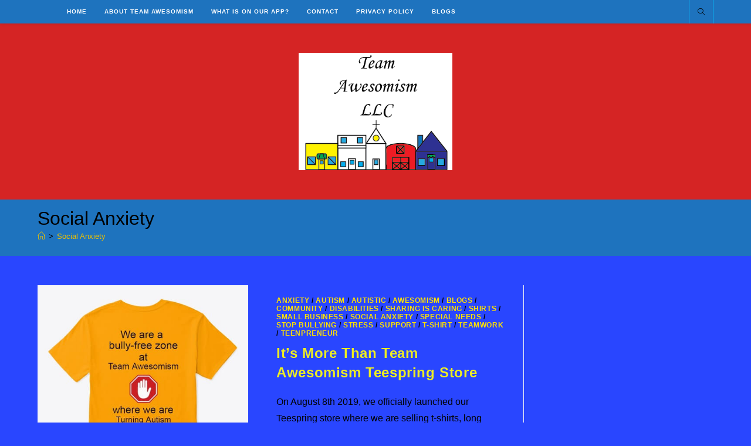

--- FILE ---
content_type: text/html; charset=UTF-8
request_url: https://teamawesomism.com/tag/social-anxiety/
body_size: 19273
content:
<!DOCTYPE html>
<html class="html" dir="ltr" lang="en-US" prefix="og: https://ogp.me/ns#">
<head>
	<meta charset="UTF-8">
	<link rel="profile" href="https://gmpg.org/xfn/11">

	<title>Social Anxiety | Team Awesomism</title>

		<!-- All in One SEO 4.9.3 - aioseo.com -->
	<meta name="robots" content="max-image-preview:large" />
	<link rel="canonical" href="https://teamawesomism.com/tag/social-anxiety/" />
	<link rel="next" href="https://teamawesomism.com/tag/social-anxiety/page/2/" />
	<meta name="generator" content="All in One SEO (AIOSEO) 4.9.3" />
		<script type="application/ld+json" class="aioseo-schema">
			{"@context":"https:\/\/schema.org","@graph":[{"@type":"BreadcrumbList","@id":"https:\/\/teamawesomism.com\/tag\/social-anxiety\/#breadcrumblist","itemListElement":[{"@type":"ListItem","@id":"https:\/\/teamawesomism.com#listItem","position":1,"name":"Home","item":"https:\/\/teamawesomism.com","nextItem":{"@type":"ListItem","@id":"https:\/\/teamawesomism.com\/tag\/social-anxiety\/#listItem","name":"Social Anxiety"}},{"@type":"ListItem","@id":"https:\/\/teamawesomism.com\/tag\/social-anxiety\/#listItem","position":2,"name":"Social Anxiety","previousItem":{"@type":"ListItem","@id":"https:\/\/teamawesomism.com#listItem","name":"Home"}}]},{"@type":"CollectionPage","@id":"https:\/\/teamawesomism.com\/tag\/social-anxiety\/#collectionpage","url":"https:\/\/teamawesomism.com\/tag\/social-anxiety\/","name":"Social Anxiety | Team Awesomism","inLanguage":"en-US","isPartOf":{"@id":"https:\/\/teamawesomism.com\/#website"},"breadcrumb":{"@id":"https:\/\/teamawesomism.com\/tag\/social-anxiety\/#breadcrumblist"}},{"@type":"Organization","@id":"https:\/\/teamawesomism.com\/#organization","name":"Team Awesomism","url":"https:\/\/teamawesomism.com\/","logo":{"@type":"ImageObject","url":"http:\/\/www.teamawesomism.com.dream.website\/wp-content\/uploads\/2020\/10\/New-TeamAwesomism-Logo.png","@id":"https:\/\/teamawesomism.com\/tag\/social-anxiety\/#organizationLogo"},"image":{"@id":"https:\/\/teamawesomism.com\/tag\/social-anxiety\/#organizationLogo"}},{"@type":"WebSite","@id":"https:\/\/teamawesomism.com\/#website","url":"https:\/\/teamawesomism.com\/","name":"Team Awesomism","inLanguage":"en-US","publisher":{"@id":"https:\/\/teamawesomism.com\/#organization"}}]}
		</script>
		<!-- All in One SEO -->

<meta name="viewport" content="width=device-width, initial-scale=1"><link rel='dns-prefetch' href='//stats.wp.com' />
<link rel="alternate" type="application/rss+xml" title="Team Awesomism &raquo; Feed" href="https://teamawesomism.com/feed/" />
<link rel="alternate" type="application/rss+xml" title="Team Awesomism &raquo; Comments Feed" href="https://teamawesomism.com/comments/feed/" />
<link rel="alternate" type="application/rss+xml" title="Team Awesomism &raquo; Social Anxiety Tag Feed" href="https://teamawesomism.com/tag/social-anxiety/feed/" />
<style id='wp-img-auto-sizes-contain-inline-css'>
img:is([sizes=auto i],[sizes^="auto," i]){contain-intrinsic-size:3000px 1500px}
/*# sourceURL=wp-img-auto-sizes-contain-inline-css */
</style>
<style id='wp-emoji-styles-inline-css'>

	img.wp-smiley, img.emoji {
		display: inline !important;
		border: none !important;
		box-shadow: none !important;
		height: 1em !important;
		width: 1em !important;
		margin: 0 0.07em !important;
		vertical-align: -0.1em !important;
		background: none !important;
		padding: 0 !important;
	}
/*# sourceURL=wp-emoji-styles-inline-css */
</style>
<link rel='stylesheet' id='wp-block-library-css' href='https://teamawesomism.com/wp-includes/css/dist/block-library/style.min.css?ver=6.9' media='all' />
<style id='wp-block-library-theme-inline-css'>
.wp-block-audio :where(figcaption){color:#555;font-size:13px;text-align:center}.is-dark-theme .wp-block-audio :where(figcaption){color:#ffffffa6}.wp-block-audio{margin:0 0 1em}.wp-block-code{border:1px solid #ccc;border-radius:4px;font-family:Menlo,Consolas,monaco,monospace;padding:.8em 1em}.wp-block-embed :where(figcaption){color:#555;font-size:13px;text-align:center}.is-dark-theme .wp-block-embed :where(figcaption){color:#ffffffa6}.wp-block-embed{margin:0 0 1em}.blocks-gallery-caption{color:#555;font-size:13px;text-align:center}.is-dark-theme .blocks-gallery-caption{color:#ffffffa6}:root :where(.wp-block-image figcaption){color:#555;font-size:13px;text-align:center}.is-dark-theme :root :where(.wp-block-image figcaption){color:#ffffffa6}.wp-block-image{margin:0 0 1em}.wp-block-pullquote{border-bottom:4px solid;border-top:4px solid;color:currentColor;margin-bottom:1.75em}.wp-block-pullquote :where(cite),.wp-block-pullquote :where(footer),.wp-block-pullquote__citation{color:currentColor;font-size:.8125em;font-style:normal;text-transform:uppercase}.wp-block-quote{border-left:.25em solid;margin:0 0 1.75em;padding-left:1em}.wp-block-quote cite,.wp-block-quote footer{color:currentColor;font-size:.8125em;font-style:normal;position:relative}.wp-block-quote:where(.has-text-align-right){border-left:none;border-right:.25em solid;padding-left:0;padding-right:1em}.wp-block-quote:where(.has-text-align-center){border:none;padding-left:0}.wp-block-quote.is-large,.wp-block-quote.is-style-large,.wp-block-quote:where(.is-style-plain){border:none}.wp-block-search .wp-block-search__label{font-weight:700}.wp-block-search__button{border:1px solid #ccc;padding:.375em .625em}:where(.wp-block-group.has-background){padding:1.25em 2.375em}.wp-block-separator.has-css-opacity{opacity:.4}.wp-block-separator{border:none;border-bottom:2px solid;margin-left:auto;margin-right:auto}.wp-block-separator.has-alpha-channel-opacity{opacity:1}.wp-block-separator:not(.is-style-wide):not(.is-style-dots){width:100px}.wp-block-separator.has-background:not(.is-style-dots){border-bottom:none;height:1px}.wp-block-separator.has-background:not(.is-style-wide):not(.is-style-dots){height:2px}.wp-block-table{margin:0 0 1em}.wp-block-table td,.wp-block-table th{word-break:normal}.wp-block-table :where(figcaption){color:#555;font-size:13px;text-align:center}.is-dark-theme .wp-block-table :where(figcaption){color:#ffffffa6}.wp-block-video :where(figcaption){color:#555;font-size:13px;text-align:center}.is-dark-theme .wp-block-video :where(figcaption){color:#ffffffa6}.wp-block-video{margin:0 0 1em}:root :where(.wp-block-template-part.has-background){margin-bottom:0;margin-top:0;padding:1.25em 2.375em}
/*# sourceURL=/wp-includes/css/dist/block-library/theme.min.css */
</style>
<style id='classic-theme-styles-inline-css'>
/*! This file is auto-generated */
.wp-block-button__link{color:#fff;background-color:#32373c;border-radius:9999px;box-shadow:none;text-decoration:none;padding:calc(.667em + 2px) calc(1.333em + 2px);font-size:1.125em}.wp-block-file__button{background:#32373c;color:#fff;text-decoration:none}
/*# sourceURL=/wp-includes/css/classic-themes.min.css */
</style>
<link rel='stylesheet' id='aioseo/css/src/vue/standalone/blocks/table-of-contents/global.scss-css' href='https://teamawesomism.com/wp-content/plugins/all-in-one-seo-pack/dist/Lite/assets/css/table-of-contents/global.e90f6d47.css?ver=4.9.3' media='all' />
<style id='ce4wp-subscribe-style-inline-css'>
.wp-block-ce4wp-subscribe{max-width:840px;margin:0 auto}.wp-block-ce4wp-subscribe .title{margin-bottom:0}.wp-block-ce4wp-subscribe .subTitle{margin-top:0;font-size:0.8em}.wp-block-ce4wp-subscribe .disclaimer{margin-top:5px;font-size:0.8em}.wp-block-ce4wp-subscribe .disclaimer .disclaimer-label{margin-left:10px}.wp-block-ce4wp-subscribe .inputBlock{width:100%;margin-bottom:10px}.wp-block-ce4wp-subscribe .inputBlock input{width:100%}.wp-block-ce4wp-subscribe .inputBlock label{display:inline-block}.wp-block-ce4wp-subscribe .submit-button{margin-top:25px;display:block}.wp-block-ce4wp-subscribe .required-text{display:inline-block;margin:0;padding:0;margin-left:0.3em}.wp-block-ce4wp-subscribe .onSubmission{height:0;max-width:840px;margin:0 auto}.wp-block-ce4wp-subscribe .firstNameSummary .lastNameSummary{text-transform:capitalize}.wp-block-ce4wp-subscribe .ce4wp-inline-notification{display:flex;flex-direction:row;align-items:center;padding:13px 10px;width:100%;height:40px;border-style:solid;border-color:orange;border-width:1px;border-left-width:4px;border-radius:3px;background:rgba(255,133,15,0.1);flex:none;order:0;flex-grow:1;margin:0px 0px}.wp-block-ce4wp-subscribe .ce4wp-inline-warning-text{font-style:normal;font-weight:normal;font-size:16px;line-height:20px;display:flex;align-items:center;color:#571600;margin-left:9px}.wp-block-ce4wp-subscribe .ce4wp-inline-warning-icon{color:orange}.wp-block-ce4wp-subscribe .ce4wp-inline-warning-arrow{color:#571600;margin-left:auto}.wp-block-ce4wp-subscribe .ce4wp-banner-clickable{cursor:pointer}.ce4wp-link{cursor:pointer}

.no-flex{display:block}.sub-header{margin-bottom:1em}


/*# sourceURL=https://teamawesomism.com/wp-content/plugins/creative-mail-by-constant-contact/assets/js/block/subscribe.css */
</style>
<link rel='stylesheet' id='mediaelement-css' href='https://teamawesomism.com/wp-includes/js/mediaelement/mediaelementplayer-legacy.min.css?ver=4.2.17' media='all' />
<link rel='stylesheet' id='wp-mediaelement-css' href='https://teamawesomism.com/wp-includes/js/mediaelement/wp-mediaelement.min.css?ver=6.9' media='all' />
<style id='jetpack-sharing-buttons-style-inline-css'>
.jetpack-sharing-buttons__services-list{display:flex;flex-direction:row;flex-wrap:wrap;gap:0;list-style-type:none;margin:5px;padding:0}.jetpack-sharing-buttons__services-list.has-small-icon-size{font-size:12px}.jetpack-sharing-buttons__services-list.has-normal-icon-size{font-size:16px}.jetpack-sharing-buttons__services-list.has-large-icon-size{font-size:24px}.jetpack-sharing-buttons__services-list.has-huge-icon-size{font-size:36px}@media print{.jetpack-sharing-buttons__services-list{display:none!important}}.editor-styles-wrapper .wp-block-jetpack-sharing-buttons{gap:0;padding-inline-start:0}ul.jetpack-sharing-buttons__services-list.has-background{padding:1.25em 2.375em}
/*# sourceURL=https://teamawesomism.com/wp-content/plugins/jetpack/_inc/blocks/sharing-buttons/view.css */
</style>
<style id='global-styles-inline-css'>
:root{--wp--preset--aspect-ratio--square: 1;--wp--preset--aspect-ratio--4-3: 4/3;--wp--preset--aspect-ratio--3-4: 3/4;--wp--preset--aspect-ratio--3-2: 3/2;--wp--preset--aspect-ratio--2-3: 2/3;--wp--preset--aspect-ratio--16-9: 16/9;--wp--preset--aspect-ratio--9-16: 9/16;--wp--preset--color--black: #000000;--wp--preset--color--cyan-bluish-gray: #abb8c3;--wp--preset--color--white: #ffffff;--wp--preset--color--pale-pink: #f78da7;--wp--preset--color--vivid-red: #cf2e2e;--wp--preset--color--luminous-vivid-orange: #ff6900;--wp--preset--color--luminous-vivid-amber: #fcb900;--wp--preset--color--light-green-cyan: #7bdcb5;--wp--preset--color--vivid-green-cyan: #00d084;--wp--preset--color--pale-cyan-blue: #8ed1fc;--wp--preset--color--vivid-cyan-blue: #0693e3;--wp--preset--color--vivid-purple: #9b51e0;--wp--preset--gradient--vivid-cyan-blue-to-vivid-purple: linear-gradient(135deg,rgb(6,147,227) 0%,rgb(155,81,224) 100%);--wp--preset--gradient--light-green-cyan-to-vivid-green-cyan: linear-gradient(135deg,rgb(122,220,180) 0%,rgb(0,208,130) 100%);--wp--preset--gradient--luminous-vivid-amber-to-luminous-vivid-orange: linear-gradient(135deg,rgb(252,185,0) 0%,rgb(255,105,0) 100%);--wp--preset--gradient--luminous-vivid-orange-to-vivid-red: linear-gradient(135deg,rgb(255,105,0) 0%,rgb(207,46,46) 100%);--wp--preset--gradient--very-light-gray-to-cyan-bluish-gray: linear-gradient(135deg,rgb(238,238,238) 0%,rgb(169,184,195) 100%);--wp--preset--gradient--cool-to-warm-spectrum: linear-gradient(135deg,rgb(74,234,220) 0%,rgb(151,120,209) 20%,rgb(207,42,186) 40%,rgb(238,44,130) 60%,rgb(251,105,98) 80%,rgb(254,248,76) 100%);--wp--preset--gradient--blush-light-purple: linear-gradient(135deg,rgb(255,206,236) 0%,rgb(152,150,240) 100%);--wp--preset--gradient--blush-bordeaux: linear-gradient(135deg,rgb(254,205,165) 0%,rgb(254,45,45) 50%,rgb(107,0,62) 100%);--wp--preset--gradient--luminous-dusk: linear-gradient(135deg,rgb(255,203,112) 0%,rgb(199,81,192) 50%,rgb(65,88,208) 100%);--wp--preset--gradient--pale-ocean: linear-gradient(135deg,rgb(255,245,203) 0%,rgb(182,227,212) 50%,rgb(51,167,181) 100%);--wp--preset--gradient--electric-grass: linear-gradient(135deg,rgb(202,248,128) 0%,rgb(113,206,126) 100%);--wp--preset--gradient--midnight: linear-gradient(135deg,rgb(2,3,129) 0%,rgb(40,116,252) 100%);--wp--preset--font-size--small: 13px;--wp--preset--font-size--medium: 20px;--wp--preset--font-size--large: 36px;--wp--preset--font-size--x-large: 42px;--wp--preset--spacing--20: 0.44rem;--wp--preset--spacing--30: 0.67rem;--wp--preset--spacing--40: 1rem;--wp--preset--spacing--50: 1.5rem;--wp--preset--spacing--60: 2.25rem;--wp--preset--spacing--70: 3.38rem;--wp--preset--spacing--80: 5.06rem;--wp--preset--shadow--natural: 6px 6px 9px rgba(0, 0, 0, 0.2);--wp--preset--shadow--deep: 12px 12px 50px rgba(0, 0, 0, 0.4);--wp--preset--shadow--sharp: 6px 6px 0px rgba(0, 0, 0, 0.2);--wp--preset--shadow--outlined: 6px 6px 0px -3px rgb(255, 255, 255), 6px 6px rgb(0, 0, 0);--wp--preset--shadow--crisp: 6px 6px 0px rgb(0, 0, 0);}:where(.is-layout-flex){gap: 0.5em;}:where(.is-layout-grid){gap: 0.5em;}body .is-layout-flex{display: flex;}.is-layout-flex{flex-wrap: wrap;align-items: center;}.is-layout-flex > :is(*, div){margin: 0;}body .is-layout-grid{display: grid;}.is-layout-grid > :is(*, div){margin: 0;}:where(.wp-block-columns.is-layout-flex){gap: 2em;}:where(.wp-block-columns.is-layout-grid){gap: 2em;}:where(.wp-block-post-template.is-layout-flex){gap: 1.25em;}:where(.wp-block-post-template.is-layout-grid){gap: 1.25em;}.has-black-color{color: var(--wp--preset--color--black) !important;}.has-cyan-bluish-gray-color{color: var(--wp--preset--color--cyan-bluish-gray) !important;}.has-white-color{color: var(--wp--preset--color--white) !important;}.has-pale-pink-color{color: var(--wp--preset--color--pale-pink) !important;}.has-vivid-red-color{color: var(--wp--preset--color--vivid-red) !important;}.has-luminous-vivid-orange-color{color: var(--wp--preset--color--luminous-vivid-orange) !important;}.has-luminous-vivid-amber-color{color: var(--wp--preset--color--luminous-vivid-amber) !important;}.has-light-green-cyan-color{color: var(--wp--preset--color--light-green-cyan) !important;}.has-vivid-green-cyan-color{color: var(--wp--preset--color--vivid-green-cyan) !important;}.has-pale-cyan-blue-color{color: var(--wp--preset--color--pale-cyan-blue) !important;}.has-vivid-cyan-blue-color{color: var(--wp--preset--color--vivid-cyan-blue) !important;}.has-vivid-purple-color{color: var(--wp--preset--color--vivid-purple) !important;}.has-black-background-color{background-color: var(--wp--preset--color--black) !important;}.has-cyan-bluish-gray-background-color{background-color: var(--wp--preset--color--cyan-bluish-gray) !important;}.has-white-background-color{background-color: var(--wp--preset--color--white) !important;}.has-pale-pink-background-color{background-color: var(--wp--preset--color--pale-pink) !important;}.has-vivid-red-background-color{background-color: var(--wp--preset--color--vivid-red) !important;}.has-luminous-vivid-orange-background-color{background-color: var(--wp--preset--color--luminous-vivid-orange) !important;}.has-luminous-vivid-amber-background-color{background-color: var(--wp--preset--color--luminous-vivid-amber) !important;}.has-light-green-cyan-background-color{background-color: var(--wp--preset--color--light-green-cyan) !important;}.has-vivid-green-cyan-background-color{background-color: var(--wp--preset--color--vivid-green-cyan) !important;}.has-pale-cyan-blue-background-color{background-color: var(--wp--preset--color--pale-cyan-blue) !important;}.has-vivid-cyan-blue-background-color{background-color: var(--wp--preset--color--vivid-cyan-blue) !important;}.has-vivid-purple-background-color{background-color: var(--wp--preset--color--vivid-purple) !important;}.has-black-border-color{border-color: var(--wp--preset--color--black) !important;}.has-cyan-bluish-gray-border-color{border-color: var(--wp--preset--color--cyan-bluish-gray) !important;}.has-white-border-color{border-color: var(--wp--preset--color--white) !important;}.has-pale-pink-border-color{border-color: var(--wp--preset--color--pale-pink) !important;}.has-vivid-red-border-color{border-color: var(--wp--preset--color--vivid-red) !important;}.has-luminous-vivid-orange-border-color{border-color: var(--wp--preset--color--luminous-vivid-orange) !important;}.has-luminous-vivid-amber-border-color{border-color: var(--wp--preset--color--luminous-vivid-amber) !important;}.has-light-green-cyan-border-color{border-color: var(--wp--preset--color--light-green-cyan) !important;}.has-vivid-green-cyan-border-color{border-color: var(--wp--preset--color--vivid-green-cyan) !important;}.has-pale-cyan-blue-border-color{border-color: var(--wp--preset--color--pale-cyan-blue) !important;}.has-vivid-cyan-blue-border-color{border-color: var(--wp--preset--color--vivid-cyan-blue) !important;}.has-vivid-purple-border-color{border-color: var(--wp--preset--color--vivid-purple) !important;}.has-vivid-cyan-blue-to-vivid-purple-gradient-background{background: var(--wp--preset--gradient--vivid-cyan-blue-to-vivid-purple) !important;}.has-light-green-cyan-to-vivid-green-cyan-gradient-background{background: var(--wp--preset--gradient--light-green-cyan-to-vivid-green-cyan) !important;}.has-luminous-vivid-amber-to-luminous-vivid-orange-gradient-background{background: var(--wp--preset--gradient--luminous-vivid-amber-to-luminous-vivid-orange) !important;}.has-luminous-vivid-orange-to-vivid-red-gradient-background{background: var(--wp--preset--gradient--luminous-vivid-orange-to-vivid-red) !important;}.has-very-light-gray-to-cyan-bluish-gray-gradient-background{background: var(--wp--preset--gradient--very-light-gray-to-cyan-bluish-gray) !important;}.has-cool-to-warm-spectrum-gradient-background{background: var(--wp--preset--gradient--cool-to-warm-spectrum) !important;}.has-blush-light-purple-gradient-background{background: var(--wp--preset--gradient--blush-light-purple) !important;}.has-blush-bordeaux-gradient-background{background: var(--wp--preset--gradient--blush-bordeaux) !important;}.has-luminous-dusk-gradient-background{background: var(--wp--preset--gradient--luminous-dusk) !important;}.has-pale-ocean-gradient-background{background: var(--wp--preset--gradient--pale-ocean) !important;}.has-electric-grass-gradient-background{background: var(--wp--preset--gradient--electric-grass) !important;}.has-midnight-gradient-background{background: var(--wp--preset--gradient--midnight) !important;}.has-small-font-size{font-size: var(--wp--preset--font-size--small) !important;}.has-medium-font-size{font-size: var(--wp--preset--font-size--medium) !important;}.has-large-font-size{font-size: var(--wp--preset--font-size--large) !important;}.has-x-large-font-size{font-size: var(--wp--preset--font-size--x-large) !important;}
:where(.wp-block-post-template.is-layout-flex){gap: 1.25em;}:where(.wp-block-post-template.is-layout-grid){gap: 1.25em;}
:where(.wp-block-term-template.is-layout-flex){gap: 1.25em;}:where(.wp-block-term-template.is-layout-grid){gap: 1.25em;}
:where(.wp-block-columns.is-layout-flex){gap: 2em;}:where(.wp-block-columns.is-layout-grid){gap: 2em;}
:root :where(.wp-block-pullquote){font-size: 1.5em;line-height: 1.6;}
/*# sourceURL=global-styles-inline-css */
</style>
<link rel='stylesheet' id='fmgc-public-style-css' href='https://teamawesomism.com/wp-content/plugins/footer-mega-grid-columns/assets/css/fmgc-css.css?ver=1.4.3' media='all' />
<link rel='stylesheet' id='font-awesome-css' href='https://teamawesomism.com/wp-content/themes/oceanwp/assets/fonts/fontawesome/css/all.min.css?ver=6.7.2' media='all' />
<link rel='stylesheet' id='simple-line-icons-css' href='https://teamawesomism.com/wp-content/themes/oceanwp/assets/css/third/simple-line-icons.min.css?ver=2.4.0' media='all' />
<link rel='stylesheet' id='oceanwp-style-css' href='https://teamawesomism.com/wp-content/themes/oceanwp/assets/css/style.min.css?ver=4.1.4' media='all' />
<script src="https://teamawesomism.com/wp-includes/js/jquery/jquery.min.js?ver=3.7.1" id="jquery-core-js"></script>
<script src="https://teamawesomism.com/wp-includes/js/jquery/jquery-migrate.min.js?ver=3.4.1" id="jquery-migrate-js"></script>
<link rel="https://api.w.org/" href="https://teamawesomism.com/wp-json/" /><link rel="alternate" title="JSON" type="application/json" href="https://teamawesomism.com/wp-json/wp/v2/tags/65" /><link rel="EditURI" type="application/rsd+xml" title="RSD" href="https://teamawesomism.com/xmlrpc.php?rsd" />
<!-- Enter your scripts here -->	<style>img#wpstats{display:none}</style>
		<meta name="generator" content="Elementor 3.34.2; features: additional_custom_breakpoints; settings: css_print_method-external, google_font-enabled, font_display-auto">
			<style>
				.e-con.e-parent:nth-of-type(n+4):not(.e-lazyloaded):not(.e-no-lazyload),
				.e-con.e-parent:nth-of-type(n+4):not(.e-lazyloaded):not(.e-no-lazyload) * {
					background-image: none !important;
				}
				@media screen and (max-height: 1024px) {
					.e-con.e-parent:nth-of-type(n+3):not(.e-lazyloaded):not(.e-no-lazyload),
					.e-con.e-parent:nth-of-type(n+3):not(.e-lazyloaded):not(.e-no-lazyload) * {
						background-image: none !important;
					}
				}
				@media screen and (max-height: 640px) {
					.e-con.e-parent:nth-of-type(n+2):not(.e-lazyloaded):not(.e-no-lazyload),
					.e-con.e-parent:nth-of-type(n+2):not(.e-lazyloaded):not(.e-no-lazyload) * {
						background-image: none !important;
					}
				}
			</style>
			<script>(()=>{var o=[],i={};["on","off","toggle","show"].forEach((l=>{i[l]=function(){o.push([l,arguments])}})),window.Boxzilla=i,window.boxzilla_queue=o})();</script><link rel="icon" href="https://teamawesomism.com/wp-content/uploads/2025/01/cropped-2025TALogo-32x32.png" sizes="32x32" />
<link rel="icon" href="https://teamawesomism.com/wp-content/uploads/2025/01/cropped-2025TALogo-192x192.png" sizes="192x192" />
<link rel="apple-touch-icon" href="https://teamawesomism.com/wp-content/uploads/2025/01/cropped-2025TALogo-180x180.png" />
<meta name="msapplication-TileImage" content="https://teamawesomism.com/wp-content/uploads/2025/01/cropped-2025TALogo-270x270.png" />
<!-- OceanWP CSS -->
<style type="text/css">
/* Colors */a:hover,a.light:hover,.theme-heading .text::before,.theme-heading .text::after,#top-bar-content >a:hover,#top-bar-social li.oceanwp-email a:hover,#site-navigation-wrap .dropdown-menu >li >a:hover,#site-header.medium-header #medium-searchform button:hover,.oceanwp-mobile-menu-icon a:hover,.blog-entry.post .blog-entry-header .entry-title a:hover,.blog-entry.post .blog-entry-readmore a:hover,.blog-entry.thumbnail-entry .blog-entry-category a,ul.meta li a:hover,.dropcap,.single nav.post-navigation .nav-links .title,body .related-post-title a:hover,body #wp-calendar caption,body .contact-info-widget.default i,body .contact-info-widget.big-icons i,body .custom-links-widget .oceanwp-custom-links li a:hover,body .custom-links-widget .oceanwp-custom-links li a:hover:before,body .posts-thumbnails-widget li a:hover,body .social-widget li.oceanwp-email a:hover,.comment-author .comment-meta .comment-reply-link,#respond #cancel-comment-reply-link:hover,#footer-widgets .footer-box a:hover,#footer-bottom a:hover,#footer-bottom #footer-bottom-menu a:hover,.sidr a:hover,.sidr-class-dropdown-toggle:hover,.sidr-class-menu-item-has-children.active >a,.sidr-class-menu-item-has-children.active >a >.sidr-class-dropdown-toggle,input[type=checkbox]:checked:before{color:#69c7ef}.single nav.post-navigation .nav-links .title .owp-icon use,.blog-entry.post .blog-entry-readmore a:hover .owp-icon use,body .contact-info-widget.default .owp-icon use,body .contact-info-widget.big-icons .owp-icon use{stroke:#69c7ef}input[type="button"],input[type="reset"],input[type="submit"],button[type="submit"],.button,#site-navigation-wrap .dropdown-menu >li.btn >a >span,.thumbnail:hover i,.thumbnail:hover .link-post-svg-icon,.post-quote-content,.omw-modal .omw-close-modal,body .contact-info-widget.big-icons li:hover i,body .contact-info-widget.big-icons li:hover .owp-icon,body div.wpforms-container-full .wpforms-form input[type=submit],body div.wpforms-container-full .wpforms-form button[type=submit],body div.wpforms-container-full .wpforms-form .wpforms-page-button,.woocommerce-cart .wp-element-button,.woocommerce-checkout .wp-element-button,.wp-block-button__link{background-color:#69c7ef}.widget-title{border-color:#69c7ef}blockquote{border-color:#69c7ef}.wp-block-quote{border-color:#69c7ef}#searchform-dropdown{border-color:#69c7ef}.dropdown-menu .sub-menu{border-color:#69c7ef}.blog-entry.large-entry .blog-entry-readmore a:hover{border-color:#69c7ef}.oceanwp-newsletter-form-wrap input[type="email"]:focus{border-color:#69c7ef}.social-widget li.oceanwp-email a:hover{border-color:#69c7ef}#respond #cancel-comment-reply-link:hover{border-color:#69c7ef}body .contact-info-widget.big-icons li:hover i{border-color:#69c7ef}body .contact-info-widget.big-icons li:hover .owp-icon{border-color:#69c7ef}#footer-widgets .oceanwp-newsletter-form-wrap input[type="email"]:focus{border-color:#69c7ef}body,.separate-layout,.has-parallax-footer:not(.separate-layout) #main{background-color:#2946ff}a{color:#020000}a .owp-icon use{stroke:#020000}a:hover{color:#dd3333}a:hover .owp-icon use{stroke:#dd3333}body .theme-button,body input[type="submit"],body button[type="submit"],body button,body .button,body div.wpforms-container-full .wpforms-form input[type=submit],body div.wpforms-container-full .wpforms-form button[type=submit],body div.wpforms-container-full .wpforms-form .wpforms-page-button,.woocommerce-cart .wp-element-button,.woocommerce-checkout .wp-element-button,.wp-block-button__link{background-color:#dd3333}body .theme-button:hover,body input[type="submit"]:hover,body button[type="submit"]:hover,body button:hover,body .button:hover,body div.wpforms-container-full .wpforms-form input[type=submit]:hover,body div.wpforms-container-full .wpforms-form input[type=submit]:active,body div.wpforms-container-full .wpforms-form button[type=submit]:hover,body div.wpforms-container-full .wpforms-form button[type=submit]:active,body div.wpforms-container-full .wpforms-form .wpforms-page-button:hover,body div.wpforms-container-full .wpforms-form .wpforms-page-button:active,.woocommerce-cart .wp-element-button:hover,.woocommerce-checkout .wp-element-button:hover,.wp-block-button__link:hover{background-color:#eeee22}body .theme-button,body input[type="submit"],body button[type="submit"],body button,body .button,body div.wpforms-container-full .wpforms-form input[type=submit],body div.wpforms-container-full .wpforms-form button[type=submit],body div.wpforms-container-full .wpforms-form .wpforms-page-button,.woocommerce-cart .wp-element-button,.woocommerce-checkout .wp-element-button,.wp-block-button__link{color:#020202}body .theme-button:hover,body input[type="submit"]:hover,body button[type="submit"]:hover,body button:hover,body .button:hover,body div.wpforms-container-full .wpforms-form input[type=submit]:hover,body div.wpforms-container-full .wpforms-form input[type=submit]:active,body div.wpforms-container-full .wpforms-form button[type=submit]:hover,body div.wpforms-container-full .wpforms-form button[type=submit]:active,body div.wpforms-container-full .wpforms-form .wpforms-page-button:hover,body div.wpforms-container-full .wpforms-form .wpforms-page-button:active,.woocommerce-cart .wp-element-button:hover,.woocommerce-checkout .wp-element-button:hover,.wp-block-button__link:hover{color:#020202}body .theme-button,body input[type="submit"],body button[type="submit"],body button,body .button,body div.wpforms-container-full .wpforms-form input[type=submit],body div.wpforms-container-full .wpforms-form button[type=submit],body div.wpforms-container-full .wpforms-form .wpforms-page-button,.woocommerce-cart .wp-element-button,.woocommerce-checkout .wp-element-button,.wp-block-button__link{border-color:#020202}body .theme-button:hover,body input[type="submit"]:hover,body button[type="submit"]:hover,body button:hover,body .button:hover,body div.wpforms-container-full .wpforms-form input[type=submit]:hover,body div.wpforms-container-full .wpforms-form input[type=submit]:active,body div.wpforms-container-full .wpforms-form button[type=submit]:hover,body div.wpforms-container-full .wpforms-form button[type=submit]:active,body div.wpforms-container-full .wpforms-form .wpforms-page-button:hover,body div.wpforms-container-full .wpforms-form .wpforms-page-button:active,.woocommerce-cart .wp-element-button:hover,.woocommerce-checkout .wp-element-button:hover,.wp-block-button__link:hover{border-color:#000000}form input[type="text"],form input[type="password"],form input[type="email"],form input[type="url"],form input[type="date"],form input[type="month"],form input[type="time"],form input[type="datetime"],form input[type="datetime-local"],form input[type="week"],form input[type="number"],form input[type="search"],form input[type="tel"],form input[type="color"],form select,form textarea,.woocommerce .woocommerce-checkout .select2-container--default .select2-selection--single{background-color:#ffffff}body div.wpforms-container-full .wpforms-form input[type=date],body div.wpforms-container-full .wpforms-form input[type=datetime],body div.wpforms-container-full .wpforms-form input[type=datetime-local],body div.wpforms-container-full .wpforms-form input[type=email],body div.wpforms-container-full .wpforms-form input[type=month],body div.wpforms-container-full .wpforms-form input[type=number],body div.wpforms-container-full .wpforms-form input[type=password],body div.wpforms-container-full .wpforms-form input[type=range],body div.wpforms-container-full .wpforms-form input[type=search],body div.wpforms-container-full .wpforms-form input[type=tel],body div.wpforms-container-full .wpforms-form input[type=text],body div.wpforms-container-full .wpforms-form input[type=time],body div.wpforms-container-full .wpforms-form input[type=url],body div.wpforms-container-full .wpforms-form input[type=week],body div.wpforms-container-full .wpforms-form select,body div.wpforms-container-full .wpforms-form textarea{background-color:#ffffff}label,body div.wpforms-container-full .wpforms-form .wpforms-field-label{color:#000000}.page-header .page-header-title,.page-header.background-image-page-header .page-header-title{color:#000000}.site-breadcrumbs,.background-image-page-header .site-breadcrumbs{color:#000000}.site-breadcrumbs a,.background-image-page-header .site-breadcrumbs a{color:#edc100}.site-breadcrumbs a .owp-icon use,.background-image-page-header .site-breadcrumbs a .owp-icon use{stroke:#edc100}.site-breadcrumbs a:hover,.background-image-page-header .site-breadcrumbs a:hover{color:#ff4b44}.site-breadcrumbs a:hover .owp-icon use,.background-image-page-header .site-breadcrumbs a:hover .owp-icon use{stroke:#ff4b44}body{color:#020202}h1,h2,h3,h4,h5,h6,.theme-heading,.widget-title,.oceanwp-widget-recent-posts-title,.comment-reply-title,.entry-title,.sidebar-box .widget-title{color:#333333}h1{color:#333333}h2{color:#333333}/* OceanWP Style Settings CSS */.theme-button,input[type="submit"],button[type="submit"],button,.button,body div.wpforms-container-full .wpforms-form input[type=submit],body div.wpforms-container-full .wpforms-form button[type=submit],body div.wpforms-container-full .wpforms-form .wpforms-page-button{border-style:solid}.theme-button,input[type="submit"],button[type="submit"],button,.button,body div.wpforms-container-full .wpforms-form input[type=submit],body div.wpforms-container-full .wpforms-form button[type=submit],body div.wpforms-container-full .wpforms-form .wpforms-page-button{border-width:1px}form input[type="text"],form input[type="password"],form input[type="email"],form input[type="url"],form input[type="date"],form input[type="month"],form input[type="time"],form input[type="datetime"],form input[type="datetime-local"],form input[type="week"],form input[type="number"],form input[type="search"],form input[type="tel"],form input[type="color"],form select,form textarea,.woocommerce .woocommerce-checkout .select2-container--default .select2-selection--single{border-style:solid}body div.wpforms-container-full .wpforms-form input[type=date],body div.wpforms-container-full .wpforms-form input[type=datetime],body div.wpforms-container-full .wpforms-form input[type=datetime-local],body div.wpforms-container-full .wpforms-form input[type=email],body div.wpforms-container-full .wpforms-form input[type=month],body div.wpforms-container-full .wpforms-form input[type=number],body div.wpforms-container-full .wpforms-form input[type=password],body div.wpforms-container-full .wpforms-form input[type=range],body div.wpforms-container-full .wpforms-form input[type=search],body div.wpforms-container-full .wpforms-form input[type=tel],body div.wpforms-container-full .wpforms-form input[type=text],body div.wpforms-container-full .wpforms-form input[type=time],body div.wpforms-container-full .wpforms-form input[type=url],body div.wpforms-container-full .wpforms-form input[type=week],body div.wpforms-container-full .wpforms-form select,body div.wpforms-container-full .wpforms-form textarea{border-style:solid}form input[type="text"],form input[type="password"],form input[type="email"],form input[type="url"],form input[type="date"],form input[type="month"],form input[type="time"],form input[type="datetime"],form input[type="datetime-local"],form input[type="week"],form input[type="number"],form input[type="search"],form input[type="tel"],form input[type="color"],form select,form textarea{border-radius:3px}body div.wpforms-container-full .wpforms-form input[type=date],body div.wpforms-container-full .wpforms-form input[type=datetime],body div.wpforms-container-full .wpforms-form input[type=datetime-local],body div.wpforms-container-full .wpforms-form input[type=email],body div.wpforms-container-full .wpforms-form input[type=month],body div.wpforms-container-full .wpforms-form input[type=number],body div.wpforms-container-full .wpforms-form input[type=password],body div.wpforms-container-full .wpforms-form input[type=range],body div.wpforms-container-full .wpforms-form input[type=search],body div.wpforms-container-full .wpforms-form input[type=tel],body div.wpforms-container-full .wpforms-form input[type=text],body div.wpforms-container-full .wpforms-form input[type=time],body div.wpforms-container-full .wpforms-form input[type=url],body div.wpforms-container-full .wpforms-form input[type=week],body div.wpforms-container-full .wpforms-form select,body div.wpforms-container-full .wpforms-form textarea{border-radius:3px}#scroll-top{background-color:#dd3333}#scroll-top:hover{background-color:#1e73be}#scroll-top:hover{color:#020202}#scroll-top:hover .owp-icon use{stroke:#ffffff}.page-header,.has-transparent-header .page-header{padding:10px 0 10px 0}/* Header */#site-header-inner{padding:0 0 0 50px}#site-header.top-header .header-top,#site-header.top-header #searchform-header-replace{background-color:#1e73be}#site-header.top-header #search-toggle{border-color:#08b7f7}#site-header.top-header #search-toggle a:hover{color:#ff0000}#site-header,.has-transparent-header .is-sticky #site-header,.has-vh-transparent .is-sticky #site-header.vertical-header,#searchform-header-replace{background-color:#00aadd}#site-header.has-header-media .overlay-header-media{background-color:#d52424}#site-logo #site-logo-inner a img,#site-header.center-header #site-navigation-wrap .middle-site-logo a img{max-width:500px}#site-header #site-logo #site-logo-inner a img,#site-header.center-header #site-navigation-wrap .middle-site-logo a img{max-height:200px}#site-logo a.site-logo-text{color:#002e91}#site-logo a.site-logo-text:hover{color:#77d861}#site-navigation-wrap .dropdown-menu >li >a,.oceanwp-mobile-menu-icon a,#searchform-header-replace-close{color:#ffffff}#site-navigation-wrap .dropdown-menu >li >a .owp-icon use,.oceanwp-mobile-menu-icon a .owp-icon use,#searchform-header-replace-close .owp-icon use{stroke:#ffffff}#site-navigation-wrap .dropdown-menu >li >a:hover,.oceanwp-mobile-menu-icon a:hover,#searchform-header-replace-close:hover{color:#ffff0f}#site-navigation-wrap .dropdown-menu >li >a:hover .owp-icon use,.oceanwp-mobile-menu-icon a:hover .owp-icon use,#searchform-header-replace-close:hover .owp-icon use{stroke:#ffff0f}#site-navigation-wrap .dropdown-menu >li >a{background-color:#1e73be}.dropdown-menu .sub-menu,#searchform-dropdown,.current-shop-items-dropdown{background-color:#1e73be}.dropdown-menu .sub-menu,#searchform-dropdown,.current-shop-items-dropdown{border-color:#64c5ef}.dropdown-menu ul li.menu-item,.navigation >ul >li >ul.megamenu.sub-menu >li,.navigation .megamenu li ul.sub-menu{border-color:#ffffff}.dropdown-menu ul li a.menu-link{color:#ffffff}.dropdown-menu ul li a.menu-link .owp-icon use{stroke:#ffffff}/* Header Image CSS */#site-header{background-image:url(https://www.teamawesomism.com.dream.website/wp-content/uploads/2020/07/cropped-P06-1.jpg);background-position:top center}/* Blog CSS */.blog-entry.thumbnail-entry .blog-entry-category a{color:#ffe100}.blog-entry.thumbnail-entry .blog-entry-category a:hover{color:#ff0000}.blog-entry.thumbnail-entry .blog-entry-comments,.blog-entry.thumbnail-entry .blog-entry-comments a{color:#ffffff}.blog-entry.thumbnail-entry .blog-entry-comments a:hover{color:#eeee22}.blog-entry.thumbnail-entry .blog-entry-date{color:#ffffff}.blog-entry.post .blog-entry-header .entry-title a{color:#eeee22}.single-post .entry-title{color:#ffffff}.single-post ul.meta li,.single-post ul.meta li a{color:#ffffff}.single-post ul.meta li a:hover{color:#eeee22}.ocean-single-post-header ul.meta-item li a:hover{color:#333333}/* Sidebar */.widget-title{border-color:#f3ff14}.sidebar-box,.footer-box{color:#ffffff}/* Footer Widgets */#footer-widgets{background-color:#d52424}#footer-widgets .footer-box a:hover,#footer-widgets a:hover{color:#5dc3ef}/* Footer Copyright */#footer-bottom a:hover,#footer-bottom #footer-bottom-menu a:hover{color:#7ad6c9}.page-header{background-color:#1e73be}/* Typography */body{font-size:16px;line-height:1.8}h1,h2,h3,h4,h5,h6,.theme-heading,.widget-title,.oceanwp-widget-recent-posts-title,.comment-reply-title,.entry-title,.sidebar-box .widget-title{line-height:1.4}h1{font-size:23px;line-height:1.4}h2{font-size:20px;line-height:1.4}h3{font-size:18px;line-height:1.4}h4{font-size:17px;line-height:1.4}h5{font-size:14px;line-height:1.4}h6{font-size:15px;line-height:1.4}.page-header .page-header-title,.page-header.background-image-page-header .page-header-title{font-family:Arial Black,Gadget,sans-serif;font-size:32px;line-height:1.4}.page-header .page-subheading{font-size:15px;line-height:1.8}.site-breadcrumbs,.site-breadcrumbs a{font-size:13px;line-height:1.4}#top-bar-content,#top-bar-social-alt{font-size:12px;line-height:1.8}#site-logo a.site-logo-text{font-family:Arial Black,Gadget,sans-serif;font-size:24px;line-height:1.8;letter-spacing:1.5px;font-weight:700}#site-navigation-wrap .dropdown-menu >li >a,#site-header.full_screen-header .fs-dropdown-menu >li >a,#site-header.top-header #site-navigation-wrap .dropdown-menu >li >a,#site-header.center-header #site-navigation-wrap .dropdown-menu >li >a,#site-header.medium-header #site-navigation-wrap .dropdown-menu >li >a,.oceanwp-mobile-menu-icon a{font-family:Tahoma,Geneva,sans-serif;letter-spacing:1px}.dropdown-menu ul li a.menu-link,#site-header.full_screen-header .fs-dropdown-menu ul.sub-menu li a{font-size:12px;line-height:1.2;letter-spacing:.6px}.sidr-class-dropdown-menu li a,a.sidr-class-toggle-sidr-close,#mobile-dropdown ul li a,body #mobile-fullscreen ul li a{font-size:15px;line-height:1.8}.blog-entry.post .blog-entry-header .entry-title a{font-family:Arial Black,Gadget,sans-serif;font-size:24px;line-height:1.4}.ocean-single-post-header .single-post-title{font-size:34px;line-height:1.4;letter-spacing:.6px}.ocean-single-post-header ul.meta-item li,.ocean-single-post-header ul.meta-item li a{font-size:13px;line-height:1.4;letter-spacing:.6px}.ocean-single-post-header .post-author-name,.ocean-single-post-header .post-author-name a{font-size:14px;line-height:1.4;letter-spacing:.6px}.ocean-single-post-header .post-author-description{font-size:12px;line-height:1.4;letter-spacing:.6px}.single-post .entry-title{font-family:Arial Black,Gadget,sans-serif;line-height:1.4;letter-spacing:.6px}.single-post ul.meta li,.single-post ul.meta li a{font-size:14px;line-height:1.4;letter-spacing:.6px}.sidebar-box .widget-title,.sidebar-box.widget_block .wp-block-heading{font-family:Arial Black,Gadget,sans-serif;font-size:13px;line-height:1;letter-spacing:1px}.sidebar-box,.footer-box{font-family:Verdana,Geneva,sans-serif}#footer-widgets .footer-box .widget-title{font-family:Arial Black,Gadget,sans-serif;font-size:13px;line-height:1;letter-spacing:1px}#footer-bottom #copyright{font-family:'Paratina Linotype';font-size:15px;line-height:1}#footer-bottom #footer-bottom-menu{font-size:12px;line-height:1}.woocommerce-store-notice.demo_store{line-height:2;letter-spacing:1.5px}.demo_store .woocommerce-store-notice__dismiss-link{line-height:2;letter-spacing:1.5px}.woocommerce ul.products li.product li.title h2,.woocommerce ul.products li.product li.title a{font-size:14px;line-height:1.5}.woocommerce ul.products li.product li.category,.woocommerce ul.products li.product li.category a{font-size:12px;line-height:1}.woocommerce ul.products li.product .price{font-size:18px;line-height:1}.woocommerce ul.products li.product .button,.woocommerce ul.products li.product .product-inner .added_to_cart{font-size:12px;line-height:1.5;letter-spacing:1px}.woocommerce ul.products li.owp-woo-cond-notice span,.woocommerce ul.products li.owp-woo-cond-notice a{font-size:16px;line-height:1;letter-spacing:1px;font-weight:600;text-transform:capitalize}.woocommerce div.product .product_title{font-size:24px;line-height:1.4;letter-spacing:.6px}.woocommerce div.product p.price{font-size:36px;line-height:1}.woocommerce .owp-btn-normal .summary form button.button,.woocommerce .owp-btn-big .summary form button.button,.woocommerce .owp-btn-very-big .summary form button.button{font-size:12px;line-height:1.5;letter-spacing:1px;text-transform:uppercase}.woocommerce div.owp-woo-single-cond-notice span,.woocommerce div.owp-woo-single-cond-notice a{font-size:18px;line-height:2;letter-spacing:1.5px;font-weight:600;text-transform:capitalize}
</style></head>

<body class="archive tag tag-social-anxiety tag-65 wp-custom-logo wp-embed-responsive wp-theme-oceanwp oceanwp-theme dropdown-mobile top-header-style default-breakpoint has-sidebar content-right-sidebar has-breadcrumbs elementor-default elementor-kit-2276" itemscope="itemscope" itemtype="https://schema.org/Blog">

	
	
	<div id="outer-wrap" class="site clr">

		<a class="skip-link screen-reader-text" href="#main">Skip to content</a>

		
		<div id="wrap" class="clr">

			
			
<header id="site-header" class="top-header has-header-media clr" data-height="74" itemscope="itemscope" itemtype="https://schema.org/WPHeader" role="banner">

	
		

<div class="header-top clr">

	
	<div id="site-header-inner" class="clr container">

		
		<div class="left clr">

			<div class="inner">

							<div id="site-navigation-wrap" class="clr">
			
			
			
			<nav id="site-navigation" class="navigation main-navigation clr" itemscope="itemscope" itemtype="https://schema.org/SiteNavigationElement" role="navigation" >

				<ul id="menu-main" class="main-menu dropdown-menu sf-menu"><li id="menu-item-29" class="menu-item menu-item-type-post_type menu-item-object-page menu-item-home menu-item-29"><a href="https://teamawesomism.com/" class="menu-link"><span class="text-wrap">Home</span></a></li><li id="menu-item-11510" class="menu-item menu-item-type-post_type menu-item-object-page menu-item-11510"><a href="https://teamawesomism.com/about/" class="menu-link"><span class="text-wrap">About Team Awesomism</span></a></li><li id="menu-item-13352" class="menu-item menu-item-type-post_type menu-item-object-page menu-item-13352"><a href="https://teamawesomism.com/what-is-on-our-app/" class="menu-link"><span class="text-wrap">What is on our App?</span></a></li><li id="menu-item-9026" class="menu-item menu-item-type-post_type menu-item-object-page menu-item-9026"><a href="https://teamawesomism.com/contact/" class="menu-link"><span class="text-wrap">Contact</span></a></li><li id="menu-item-1580" class="menu-item menu-item-type-post_type menu-item-object-page menu-item-1580"><a href="https://teamawesomism.com/privacy-policy-2/" class="menu-link"><span class="text-wrap">Privacy Policy</span></a></li><li id="menu-item-9972" class="menu-item menu-item-type-taxonomy menu-item-object-category menu-item-9972"><a href="https://teamawesomism.com/category/blogs/" class="menu-link"><span class="text-wrap">Blogs</span></a></li></ul>
			</nav><!-- #site-navigation -->

			
			
					</div><!-- #site-navigation-wrap -->
			
		
	
				
	
	<div class="oceanwp-mobile-menu-icon clr mobile-right">

		
		
		
		<a href="https://teamawesomism.com/#mobile-menu-toggle" class="mobile-menu"  aria-label="Mobile Menu">
							<i class="fa fa-bars" aria-hidden="true"></i>
								<span class="oceanwp-text">Menu</span>
				<span class="oceanwp-close-text">Close</span>
						</a>

		
		
		
	</div><!-- #oceanwp-mobile-menu-navbar -->

	

			</div>

		</div>

		<div class="right clr">

			<div class="inner">

				<div id="search-toggle"><a href="https://teamawesomism.com/#" class="site-search-toggle search-dropdown-toggle" aria-label="Search website"><i class=" icon-magnifier" aria-hidden="true" role="img"></i></a></div>
<div id="searchform-dropdown" class="header-searchform-wrap clr" >
	
<form aria-label="Search this website" role="search" method="get" class="searchform" action="https://teamawesomism.com/">	
	<input aria-label="Insert search query" type="search" id="ocean-search-form-1" class="field" autocomplete="off" placeholder="Search" name="s">
		</form>
</div><!-- #searchform-dropdown -->

			</div>

		</div>

	</div><!-- #site-header-inner -->

	
<div id="mobile-dropdown" class="clr" >

	<nav class="clr" itemscope="itemscope" itemtype="https://schema.org/SiteNavigationElement">

		
	<div id="mobile-nav" class="navigation clr">

		<ul id="menu-main-1" class="menu"><li class="menu-item menu-item-type-post_type menu-item-object-page menu-item-home menu-item-29"><a href="https://teamawesomism.com/">Home</a></li>
<li class="menu-item menu-item-type-post_type menu-item-object-page menu-item-11510"><a href="https://teamawesomism.com/about/">About Team Awesomism</a></li>
<li class="menu-item menu-item-type-post_type menu-item-object-page menu-item-13352"><a href="https://teamawesomism.com/what-is-on-our-app/">What is on our App?</a></li>
<li class="menu-item menu-item-type-post_type menu-item-object-page menu-item-9026"><a href="https://teamawesomism.com/contact/">Contact</a></li>
<li class="menu-item menu-item-type-post_type menu-item-object-page menu-item-1580"><a href="https://teamawesomism.com/privacy-policy-2/">Privacy Policy</a></li>
<li class="menu-item menu-item-type-taxonomy menu-item-object-category menu-item-9972"><a href="https://teamawesomism.com/category/blogs/">Blogs</a></li>
</ul>
	</div>


<div id="mobile-menu-search" class="clr">
	<form aria-label="Search this website" method="get" action="https://teamawesomism.com/" class="mobile-searchform">
		<input aria-label="Insert search query" value="" class="field" id="ocean-mobile-search-2" type="search" name="s" autocomplete="off" placeholder="Search" />
		<button aria-label="Submit search" type="submit" class="searchform-submit">
			<i class=" icon-magnifier" aria-hidden="true" role="img"></i>		</button>
					</form>
</div><!-- .mobile-menu-search -->

	</nav>

</div>

	
</div><!-- .header-top -->

	<div class="header-bottom clr">
		<div class="container">
			

<div id="site-logo" class="clr" itemscope itemtype="https://schema.org/Brand" >

	
	<div id="site-logo-inner" class="clr">

		<a href="https://teamawesomism.com/" class="custom-logo-link" rel="home"><img fetchpriority="high" width="364" height="278" src="https://teamawesomism.com/wp-content/uploads/2025/01/2025TALogo.png" class="custom-logo" alt="Team Awesomism" decoding="async" srcset="https://teamawesomism.com/wp-content/uploads/2025/01/2025TALogo.png 364w, https://teamawesomism.com/wp-content/uploads/2025/01/2025TALogo-300x229.png 300w" sizes="(max-width: 364px) 100vw, 364px" /></a>
	</div><!-- #site-logo-inner -->

	
	
</div><!-- #site-logo -->

		</div>
	</div>
	
					<div class="overlay-header-media"></div>
			
		
</header><!-- #site-header -->


			
			<main id="main" class="site-main clr"  role="main">

				

<header class="page-header">

	
	<div class="container clr page-header-inner">

		
			<h1 class="page-header-title clr" itemprop="headline">Social Anxiety</h1>

			
		
		<nav role="navigation" aria-label="Breadcrumbs" class="site-breadcrumbs clr position-under-title"><ol class="trail-items" itemscope itemtype="http://schema.org/BreadcrumbList"><meta name="numberOfItems" content="2" /><meta name="itemListOrder" content="Ascending" /><li class="trail-item trail-begin" itemprop="itemListElement" itemscope itemtype="https://schema.org/ListItem"><a href="https://teamawesomism.com" rel="home" aria-label="Home" itemprop="item"><span itemprop="name"><i class=" icon-home" aria-hidden="true" role="img"></i><span class="breadcrumb-home has-icon">Home</span></span></a><span class="breadcrumb-sep">></span><meta itemprop="position" content="1" /></li><li class="trail-item trail-end" itemprop="itemListElement" itemscope itemtype="https://schema.org/ListItem"><span itemprop="name"><a href="https://teamawesomism.com/tag/social-anxiety/">Social Anxiety</a></span><meta itemprop="position" content="2" /></li></ol></nav>
	</div><!-- .page-header-inner -->

	
	
</header><!-- .page-header -->


	
	<div id="content-wrap" class="container clr">

		
		<div id="primary" class="content-area clr">

			
			<div id="content" class="site-content clr">

				
										<div id="blog-entries" class="entries clr tablet-col tablet-2-col mobile-col mobile-1-col">

							
							
								
								
<article id="post-2012" class="blog-entry clr thumbnail-entry post-2012 post type-post status-publish format-standard has-post-thumbnail hentry category-anxiety category-autism category-autistic category-awesomism category-blogs category-community category-disabilities category-sharing-is-caring category-shirts category-small-business category-socialanxiety category-special-needs category-stop-bullying category-stress category-support category-t-shirt category-teamwork category-teenpreneur tag-anxiety tag-autism tag-autism-life tag-autistic tag-awesomism tag-community tag-disabilities tag-sharing-is-caring tag-shirts tag-small-business tag-social-anxiety tag-special-needs tag-stop-bullying tag-stress tag-support tag-t-shirts tag-teamwork tag-teenpreneur entry has-media">

	<div class="blog-entry-inner clr left-position center">

		
<div class="thumbnail">

	<a href="https://teamawesomism.com/its-more-than-team-awesomism-teespring-store/" class="thumbnail-link">

		<img width="480" height="480" src="https://teamawesomism.com/wp-content/uploads/2019/07/560-bully-free-zone.jpg" class="attachment-full size-full wp-post-image" alt="Read more about the article It&#8217;s More Than Team Awesomism Teespring Store" itemprop="image" decoding="async" srcset="https://teamawesomism.com/wp-content/uploads/2019/07/560-bully-free-zone.jpg 480w, https://teamawesomism.com/wp-content/uploads/2019/07/560-bully-free-zone-300x300.jpg 300w, https://teamawesomism.com/wp-content/uploads/2019/07/560-bully-free-zone-100x100.jpg 100w, https://teamawesomism.com/wp-content/uploads/2019/07/560-bully-free-zone-150x150.jpg 150w" sizes="(max-width: 480px) 100vw, 480px" />			<span class="overlay"></span>
			
	</a>

	
</div><!-- .thumbnail -->

		<div class="blog-entry-content">

			
	<div class="blog-entry-category clr">
		<a href="https://teamawesomism.com/category/anxiety/" rel="category tag">Anxiety</a> / <a href="https://teamawesomism.com/category/autism/" rel="category tag">Autism</a> / <a href="https://teamawesomism.com/category/autistic/" rel="category tag">Autistic</a> / <a href="https://teamawesomism.com/category/awesomism/" rel="category tag">Awesomism</a> / <a href="https://teamawesomism.com/category/blogs/" rel="category tag">Blogs</a> / <a href="https://teamawesomism.com/category/community/" rel="category tag">Community</a> / <a href="https://teamawesomism.com/category/disabilities/" rel="category tag">Disabilities</a> / <a href="https://teamawesomism.com/category/sharing-is-caring/" rel="category tag">Sharing is Caring</a> / <a href="https://teamawesomism.com/category/shirts/" rel="category tag">Shirts</a> / <a href="https://teamawesomism.com/category/small-business/" rel="category tag">Small Business</a> / <a href="https://teamawesomism.com/category/socialanxiety/" rel="category tag">Social Anxiety</a> / <a href="https://teamawesomism.com/category/special-needs/" rel="category tag">Special Needs</a> / <a href="https://teamawesomism.com/category/stop-bullying/" rel="category tag">Stop bullying</a> / <a href="https://teamawesomism.com/category/stress/" rel="category tag">Stress</a> / <a href="https://teamawesomism.com/category/support/" rel="category tag">Support</a> / <a href="https://teamawesomism.com/category/t-shirt/" rel="category tag">T-Shirt</a> / <a href="https://teamawesomism.com/category/teamwork/" rel="category tag">Teamwork</a> / <a href="https://teamawesomism.com/category/teenpreneur/" rel="category tag">Teenpreneur</a>	</div>

	

<header class="blog-entry-header clr">
	<h2 class="blog-entry-title entry-title">
		<a href="https://teamawesomism.com/its-more-than-team-awesomism-teespring-store/"  rel="bookmark">It&#8217;s More Than Team Awesomism Teespring Store</a>
	</h2><!-- .blog-entry-title -->
</header><!-- .blog-entry-header -->



<div class="blog-entry-summary clr" itemprop="text">

	
		<p>
			On August 8th 2019, we officially launched our Teespring store where we are selling t-shirts, long sleeves, hoodies, tanks and socks, all of which are designed by me! 10% of&hellip;		</p>

		
</div><!-- .blog-entry-summary -->


			<div class="blog-entry-bottom clr">

				
	<div class="blog-entry-comments clr">
		<i class=" icon-bubble" aria-hidden="true" role="img"></i><a href="https://teamawesomism.com/its-more-than-team-awesomism-teespring-store/#respond" class="comments-link" >0 Comments</a>	</div>

	
	<div class="blog-entry-date clr">
		August 23, 2019	</div>

	
			</div><!-- .blog-entry-bottom -->

		</div><!-- .blog-entry-content -->

		
		
	</div><!-- .blog-entry-inner -->

</article><!-- #post-## -->

								
							
								
								
<article id="post-1964" class="blog-entry clr thumbnail-entry post-1964 post type-post status-publish format-standard has-post-thumbnail hentry category-anxiety category-autism category-autistic category-awesomism category-blind category-blogs category-podcast category-sharing-is-caring category-socialanxiety category-special-needs category-stress category-support tag-anxiety tag-autism tag-autism-life tag-autistic tag-awesomism tag-blind tag-disabilities tag-podcast tag-sharing-is-caring tag-social-anxiety tag-special-needs tag-support entry has-media">

	<div class="blog-entry-inner clr left-position center">

		
<div class="thumbnail">

	<a href="https://teamawesomism.com/this-podcast-has-autism-guest-interview-lloyd-mormon/" class="thumbnail-link">

		<img width="1200" height="1200" src="https://teamawesomism.com/wp-content/uploads/2018/08/IMG_0927.jpg" class="attachment-full size-full wp-post-image" alt="Read more about the article This Podcast has Autism Guest Interview: Lloyd Mormon" itemprop="image" decoding="async" srcset="https://teamawesomism.com/wp-content/uploads/2018/08/IMG_0927.jpg 1200w, https://teamawesomism.com/wp-content/uploads/2018/08/IMG_0927-300x300.jpg 300w, https://teamawesomism.com/wp-content/uploads/2018/08/IMG_0927-100x100.jpg 100w, https://teamawesomism.com/wp-content/uploads/2018/08/IMG_0927-600x600.jpg 600w, https://teamawesomism.com/wp-content/uploads/2018/08/IMG_0927-150x150.jpg 150w, https://teamawesomism.com/wp-content/uploads/2018/08/IMG_0927-768x768.jpg 768w, https://teamawesomism.com/wp-content/uploads/2018/08/IMG_0927-1024x1024.jpg 1024w" sizes="(max-width: 1200px) 100vw, 1200px" />			<span class="overlay"></span>
			
	</a>

	
</div><!-- .thumbnail -->

		<div class="blog-entry-content">

			
	<div class="blog-entry-category clr">
		<a href="https://teamawesomism.com/category/anxiety/" rel="category tag">Anxiety</a> / <a href="https://teamawesomism.com/category/autism/" rel="category tag">Autism</a> / <a href="https://teamawesomism.com/category/autistic/" rel="category tag">Autistic</a> / <a href="https://teamawesomism.com/category/awesomism/" rel="category tag">Awesomism</a> / <a href="https://teamawesomism.com/category/blind/" rel="category tag">blind</a> / <a href="https://teamawesomism.com/category/blogs/" rel="category tag">Blogs</a> / <a href="https://teamawesomism.com/category/podcast/" rel="category tag">Podcast</a> / <a href="https://teamawesomism.com/category/sharing-is-caring/" rel="category tag">Sharing is Caring</a> / <a href="https://teamawesomism.com/category/socialanxiety/" rel="category tag">Social Anxiety</a> / <a href="https://teamawesomism.com/category/special-needs/" rel="category tag">Special Needs</a> / <a href="https://teamawesomism.com/category/stress/" rel="category tag">Stress</a> / <a href="https://teamawesomism.com/category/support/" rel="category tag">Support</a>	</div>

	

<header class="blog-entry-header clr">
	<h2 class="blog-entry-title entry-title">
		<a href="https://teamawesomism.com/this-podcast-has-autism-guest-interview-lloyd-mormon/"  rel="bookmark">This Podcast has Autism Guest Interview: Lloyd Mormon</a>
	</h2><!-- .blog-entry-title -->
</header><!-- .blog-entry-header -->



<div class="blog-entry-summary clr" itemprop="text">

	
		<p>
			We are excited to announce that two of Our team members Lloyd Mormon and "This Podcast Has Autism", have teamed up for an awesome podcast! Here is some information on&hellip;		</p>

		
</div><!-- .blog-entry-summary -->


			<div class="blog-entry-bottom clr">

				
	<div class="blog-entry-comments clr">
		<i class=" icon-bubble" aria-hidden="true" role="img"></i><a href="https://teamawesomism.com/this-podcast-has-autism-guest-interview-lloyd-mormon/#respond" class="comments-link" >0 Comments</a>	</div>

	
	<div class="blog-entry-date clr">
		July 29, 2019	</div>

	
			</div><!-- .blog-entry-bottom -->

		</div><!-- .blog-entry-content -->

		
		
	</div><!-- .blog-entry-inner -->

</article><!-- #post-## -->

								
							
								
								
<article id="post-1894" class="blog-entry clr thumbnail-entry post-1894 post type-post status-publish format-standard has-post-thumbnail hentry category-anxiety category-autism category-autistic category-awesomism category-blogs category-socialanxiety category-special-needs category-stress category-teenpreneur category-videos tag-anxiety tag-autism tag-autism-life tag-autistic tag-awesomism tag-disabilities tag-social-anxiety tag-special-needs tag-stress tag-teenpreneur entry has-media">

	<div class="blog-entry-inner clr left-position center">

		
<div class="thumbnail">

	<a href="https://teamawesomism.com/my-new-hexbug/" class="thumbnail-link">

		<img loading="lazy" width="1920" height="2560" src="https://teamawesomism.com/wp-content/uploads/2019/07/IMG_2514-scaled.jpg" class="attachment-full size-full wp-post-image" alt="Read more about the article My New HexBug" itemprop="image" decoding="async" srcset="https://teamawesomism.com/wp-content/uploads/2019/07/IMG_2514-scaled.jpg 1920w, https://teamawesomism.com/wp-content/uploads/2019/07/IMG_2514-600x800.jpg 600w, https://teamawesomism.com/wp-content/uploads/2019/07/IMG_2514-225x300.jpg 225w, https://teamawesomism.com/wp-content/uploads/2019/07/IMG_2514-768x1024.jpg 768w" sizes="(max-width: 1920px) 100vw, 1920px" />			<span class="overlay"></span>
			
	</a>

	
</div><!-- .thumbnail -->

		<div class="blog-entry-content">

			
	<div class="blog-entry-category clr">
		<a href="https://teamawesomism.com/category/anxiety/" rel="category tag">Anxiety</a> / <a href="https://teamawesomism.com/category/autism/" rel="category tag">Autism</a> / <a href="https://teamawesomism.com/category/autistic/" rel="category tag">Autistic</a> / <a href="https://teamawesomism.com/category/awesomism/" rel="category tag">Awesomism</a> / <a href="https://teamawesomism.com/category/blogs/" rel="category tag">Blogs</a> / <a href="https://teamawesomism.com/category/socialanxiety/" rel="category tag">Social Anxiety</a> / <a href="https://teamawesomism.com/category/special-needs/" rel="category tag">Special Needs</a> / <a href="https://teamawesomism.com/category/stress/" rel="category tag">Stress</a> / <a href="https://teamawesomism.com/category/teenpreneur/" rel="category tag">Teenpreneur</a> / <a href="https://teamawesomism.com/category/videos/" rel="category tag">videos</a>	</div>

	

<header class="blog-entry-header clr">
	<h2 class="blog-entry-title entry-title">
		<a href="https://teamawesomism.com/my-new-hexbug/"  rel="bookmark">My New HexBug</a>
	</h2><!-- .blog-entry-title -->
</header><!-- .blog-entry-header -->



<div class="blog-entry-summary clr" itemprop="text">

	
		<p>
			A month ago, I got an HexBug in the mail, I really love it! I didn't know they were sending it to me, so it was a nice surprise! I&hellip;		</p>

		
</div><!-- .blog-entry-summary -->


			<div class="blog-entry-bottom clr">

				
	<div class="blog-entry-comments clr">
		<i class=" icon-bubble" aria-hidden="true" role="img"></i><a href="https://teamawesomism.com/my-new-hexbug/#respond" class="comments-link" >0 Comments</a>	</div>

	
	<div class="blog-entry-date clr">
		July 11, 2019	</div>

	
			</div><!-- .blog-entry-bottom -->

		</div><!-- .blog-entry-content -->

		
		
	</div><!-- .blog-entry-inner -->

</article><!-- #post-## -->

								
							
								
								
<article id="post-1862" class="blog-entry clr thumbnail-entry post-1862 post type-post status-publish format-standard has-post-thumbnail hentry category-autism category-autistic category-awesomism category-blind category-blogs category-community category-disabilities category-gofundme category-sharing-is-caring category-small-business category-socialanxiety category-special-needs category-stop-bullying category-stress category-support category-teenpreneur tag-anxiety tag-autism tag-autism-life tag-autistic tag-awesomism tag-blind tag-community tag-disabilities tag-sharing-is-caring tag-small-business tag-social-anxiety tag-special-needs tag-stop-bullying tag-stress tag-support tag-teenpreneur entry has-media">

	<div class="blog-entry-inner clr left-position center">

		
<div class="thumbnail">

	<a href="https://teamawesomism.com/the-story-behind-the-photo-and-ticket-i-very-helpful-lesson-to-help-in-life/" class="thumbnail-link">

		<img loading="lazy" width="630" height="503" src="https://teamawesomism.com/wp-content/uploads/2019/06/IMG_2314.jpg" class="attachment-full size-full wp-post-image" alt="Read more about the article The story behind the photo and ticket. I very helpful lesson to help in life." itemprop="image" decoding="async" srcset="https://teamawesomism.com/wp-content/uploads/2019/06/IMG_2314.jpg 630w, https://teamawesomism.com/wp-content/uploads/2019/06/IMG_2314-600x479.jpg 600w, https://teamawesomism.com/wp-content/uploads/2019/06/IMG_2314-300x240.jpg 300w" sizes="(max-width: 630px) 100vw, 630px" />			<span class="overlay"></span>
			
	</a>

	
</div><!-- .thumbnail -->

		<div class="blog-entry-content">

			
	<div class="blog-entry-category clr">
		<a href="https://teamawesomism.com/category/autism/" rel="category tag">Autism</a> / <a href="https://teamawesomism.com/category/autistic/" rel="category tag">Autistic</a> / <a href="https://teamawesomism.com/category/awesomism/" rel="category tag">Awesomism</a> / <a href="https://teamawesomism.com/category/blind/" rel="category tag">blind</a> / <a href="https://teamawesomism.com/category/blogs/" rel="category tag">Blogs</a> / <a href="https://teamawesomism.com/category/community/" rel="category tag">Community</a> / <a href="https://teamawesomism.com/category/disabilities/" rel="category tag">Disabilities</a> / <a href="https://teamawesomism.com/category/gofundme/" rel="category tag">GoFundMe</a> / <a href="https://teamawesomism.com/category/sharing-is-caring/" rel="category tag">Sharing is Caring</a> / <a href="https://teamawesomism.com/category/small-business/" rel="category tag">Small Business</a> / <a href="https://teamawesomism.com/category/socialanxiety/" rel="category tag">Social Anxiety</a> / <a href="https://teamawesomism.com/category/special-needs/" rel="category tag">Special Needs</a> / <a href="https://teamawesomism.com/category/stop-bullying/" rel="category tag">Stop bullying</a> / <a href="https://teamawesomism.com/category/stress/" rel="category tag">Stress</a> / <a href="https://teamawesomism.com/category/support/" rel="category tag">Support</a> / <a href="https://teamawesomism.com/category/teenpreneur/" rel="category tag">Teenpreneur</a>	</div>

	

<header class="blog-entry-header clr">
	<h2 class="blog-entry-title entry-title">
		<a href="https://teamawesomism.com/the-story-behind-the-photo-and-ticket-i-very-helpful-lesson-to-help-in-life/"  rel="bookmark">The story behind the photo and ticket. I very helpful lesson to help in life.</a>
	</h2><!-- .blog-entry-title -->
</header><!-- .blog-entry-header -->



<div class="blog-entry-summary clr" itemprop="text">

	
		<p>
			Check out what Lloyd wrote below in this blog! This is a bit of a long one! It is also very inspirational! he has gone through a lot in his&hellip;		</p>

		
</div><!-- .blog-entry-summary -->


			<div class="blog-entry-bottom clr">

				
	<div class="blog-entry-comments clr">
		<i class=" icon-bubble" aria-hidden="true" role="img"></i><a href="https://teamawesomism.com/the-story-behind-the-photo-and-ticket-i-very-helpful-lesson-to-help-in-life/#respond" class="comments-link" >0 Comments</a>	</div>

	
	<div class="blog-entry-date clr">
		June 26, 2019	</div>

	
			</div><!-- .blog-entry-bottom -->

		</div><!-- .blog-entry-content -->

		
		
	</div><!-- .blog-entry-inner -->

</article><!-- #post-## -->

								
							
								
								
<article id="post-1511" class="blog-entry clr thumbnail-entry post-1511 post type-post status-publish format-standard has-post-thumbnail hentry category-anxiety category-autism category-autistic category-awesomism category-blogs category-community category-disabilities category-flipboard category-sharing-is-caring category-small-business category-socialanxiety category-special-needs category-stop-motion category-stress category-support category-teenpreneur category-videos tag-anxiety tag-autism tag-autism-life tag-autistic tag-awesomism tag-community tag-disabilities tag-flipboard tag-sharing-is-caring tag-social-anxiety tag-special-needs tag-stop-motion tag-stress tag-support tag-teenpreneur tag-videos entry has-media">

	<div class="blog-entry-inner clr left-position center">

		
<div class="thumbnail">

	<a href="https://teamawesomism.com/why-i-love-making-stop-motion-videos/" class="thumbnail-link">

		<img loading="lazy" width="2560" height="1912" src="https://teamawesomism.com/wp-content/uploads/2019/01/IMG_2014-scaled.jpg" class="attachment-full size-full wp-post-image" alt="Read more about the article Why I Love Making Stop Motion Videos" itemprop="image" decoding="async" srcset="https://teamawesomism.com/wp-content/uploads/2019/01/IMG_2014-scaled.jpg 2560w, https://teamawesomism.com/wp-content/uploads/2019/01/IMG_2014-600x448.jpg 600w, https://teamawesomism.com/wp-content/uploads/2019/01/IMG_2014-300x224.jpg 300w, https://teamawesomism.com/wp-content/uploads/2019/01/IMG_2014-768x574.jpg 768w, https://teamawesomism.com/wp-content/uploads/2019/01/IMG_2014-1024x765.jpg 1024w" sizes="(max-width: 2560px) 100vw, 2560px" />			<span class="overlay"></span>
			
	</a>

	
</div><!-- .thumbnail -->

		<div class="blog-entry-content">

			
	<div class="blog-entry-category clr">
		<a href="https://teamawesomism.com/category/anxiety/" rel="category tag">Anxiety</a> / <a href="https://teamawesomism.com/category/autism/" rel="category tag">Autism</a> / <a href="https://teamawesomism.com/category/autistic/" rel="category tag">Autistic</a> / <a href="https://teamawesomism.com/category/awesomism/" rel="category tag">Awesomism</a> / <a href="https://teamawesomism.com/category/blogs/" rel="category tag">Blogs</a> / <a href="https://teamawesomism.com/category/community/" rel="category tag">Community</a> / <a href="https://teamawesomism.com/category/disabilities/" rel="category tag">Disabilities</a> / <a href="https://teamawesomism.com/category/flipboard/" rel="category tag">Flipboard</a> / <a href="https://teamawesomism.com/category/sharing-is-caring/" rel="category tag">Sharing is Caring</a> / <a href="https://teamawesomism.com/category/small-business/" rel="category tag">Small Business</a> / <a href="https://teamawesomism.com/category/socialanxiety/" rel="category tag">Social Anxiety</a> / <a href="https://teamawesomism.com/category/special-needs/" rel="category tag">Special Needs</a> / <a href="https://teamawesomism.com/category/stop-motion/" rel="category tag">stop motion</a> / <a href="https://teamawesomism.com/category/stress/" rel="category tag">Stress</a> / <a href="https://teamawesomism.com/category/support/" rel="category tag">Support</a> / <a href="https://teamawesomism.com/category/teenpreneur/" rel="category tag">Teenpreneur</a> / <a href="https://teamawesomism.com/category/videos/" rel="category tag">videos</a>	</div>

	

<header class="blog-entry-header clr">
	<h2 class="blog-entry-title entry-title">
		<a href="https://teamawesomism.com/why-i-love-making-stop-motion-videos/"  rel="bookmark">Why I Love Making Stop Motion Videos</a>
	</h2><!-- .blog-entry-title -->
</header><!-- .blog-entry-header -->



<div class="blog-entry-summary clr" itemprop="text">

	
		<p>
			I love making Stop Motion videos because I get to be creative in my design. I use my action figures, that I used to play with when I was younger.&hellip;		</p>

		
</div><!-- .blog-entry-summary -->


			<div class="blog-entry-bottom clr">

				
	<div class="blog-entry-comments clr">
		<i class=" icon-bubble" aria-hidden="true" role="img"></i><a href="https://teamawesomism.com/why-i-love-making-stop-motion-videos/#comments" class="comments-link" >1 Comment</a>	</div>

	
	<div class="blog-entry-date clr">
		May 21, 2019	</div>

	
			</div><!-- .blog-entry-bottom -->

		</div><!-- .blog-entry-content -->

		
		
	</div><!-- .blog-entry-inner -->

</article><!-- #post-## -->

								
							
								
								
<article id="post-1664" class="blog-entry clr no-featured-image thumbnail-entry post-1664 post type-post status-publish format-standard hentry category-announcement category-anxiety category-autism category-autistic category-awesomism category-blogs category-community category-sharing-is-caring category-small-business category-socialanxiety category-special-needs category-stop-bullying category-stress category-support category-teenpreneur tag-announcement tag-anxiety tag-autism tag-autism-life tag-autistic tag-awesomism tag-community tag-disabilities tag-sharing-is-caring tag-small-business tag-social-anxiety tag-special-needs tag-stop-bullying tag-stress tag-support tag-teenpreneur entry">

	<div class="blog-entry-inner clr left-position center">

		
		<div class="blog-entry-content">

			
	<div class="blog-entry-category clr">
		<a href="https://teamawesomism.com/category/announcement/" rel="category tag">Announcement</a> / <a href="https://teamawesomism.com/category/anxiety/" rel="category tag">Anxiety</a> / <a href="https://teamawesomism.com/category/autism/" rel="category tag">Autism</a> / <a href="https://teamawesomism.com/category/autistic/" rel="category tag">Autistic</a> / <a href="https://teamawesomism.com/category/awesomism/" rel="category tag">Awesomism</a> / <a href="https://teamawesomism.com/category/blogs/" rel="category tag">Blogs</a> / <a href="https://teamawesomism.com/category/community/" rel="category tag">Community</a> / <a href="https://teamawesomism.com/category/sharing-is-caring/" rel="category tag">Sharing is Caring</a> / <a href="https://teamawesomism.com/category/small-business/" rel="category tag">Small Business</a> / <a href="https://teamawesomism.com/category/socialanxiety/" rel="category tag">Social Anxiety</a> / <a href="https://teamawesomism.com/category/special-needs/" rel="category tag">Special Needs</a> / <a href="https://teamawesomism.com/category/stop-bullying/" rel="category tag">Stop bullying</a> / <a href="https://teamawesomism.com/category/stress/" rel="category tag">Stress</a> / <a href="https://teamawesomism.com/category/support/" rel="category tag">Support</a> / <a href="https://teamawesomism.com/category/teenpreneur/" rel="category tag">Teenpreneur</a>	</div>

	

<header class="blog-entry-header clr">
	<h2 class="blog-entry-title entry-title">
		<a href="https://teamawesomism.com/hello-everyone/"  rel="bookmark">Hello everyone!</a>
	</h2><!-- .blog-entry-title -->
</header><!-- .blog-entry-header -->



<div class="blog-entry-summary clr" itemprop="text">

	
		<p>
			Hello everyone! We're excited to introduce you to one of our Team members, Mr. Lloyd Mormon. He is joining our Team as a contributor on the Team Awesomism website. We're&hellip;		</p>

		
</div><!-- .blog-entry-summary -->


			<div class="blog-entry-bottom clr">

				
	<div class="blog-entry-comments clr">
		<i class=" icon-bubble" aria-hidden="true" role="img"></i><a href="https://teamawesomism.com/hello-everyone/#respond" class="comments-link" >0 Comments</a>	</div>

	
	<div class="blog-entry-date clr">
		March 12, 2019	</div>

	
			</div><!-- .blog-entry-bottom -->

		</div><!-- .blog-entry-content -->

		
		
	</div><!-- .blog-entry-inner -->

</article><!-- #post-## -->

								
							
								
								
<article id="post-1555" class="blog-entry clr no-featured-image thumbnail-entry post-1555 post type-post status-publish format-standard hentry category-anxiety category-autism category-autistic category-awesomism category-blogs category-community category-fear category-guest-blogger category-scholarship category-sharing-is-caring category-small-business category-special-needs category-stop-bullying category-stress category-support category-teenpreneur tag-anxiety tag-autism tag-awesomism tag-community tag-disabilities tag-guest-blogger tag-small-business tag-social-anxiety tag-special-needs tag-stress tag-woodworking entry">

	<div class="blog-entry-inner clr left-position center">

		
		<div class="blog-entry-content">

			
	<div class="blog-entry-category clr">
		<a href="https://teamawesomism.com/category/anxiety/" rel="category tag">Anxiety</a> / <a href="https://teamawesomism.com/category/autism/" rel="category tag">Autism</a> / <a href="https://teamawesomism.com/category/autistic/" rel="category tag">Autistic</a> / <a href="https://teamawesomism.com/category/awesomism/" rel="category tag">Awesomism</a> / <a href="https://teamawesomism.com/category/blogs/" rel="category tag">Blogs</a> / <a href="https://teamawesomism.com/category/community/" rel="category tag">Community</a> / <a href="https://teamawesomism.com/category/fear/" rel="category tag">Fear</a> / <a href="https://teamawesomism.com/category/guest-blogger/" rel="category tag">Guest Blogger</a> / <a href="https://teamawesomism.com/category/scholarship/" rel="category tag">Scholarship</a> / <a href="https://teamawesomism.com/category/sharing-is-caring/" rel="category tag">Sharing is Caring</a> / <a href="https://teamawesomism.com/category/small-business/" rel="category tag">Small Business</a> / <a href="https://teamawesomism.com/category/special-needs/" rel="category tag">Special Needs</a> / <a href="https://teamawesomism.com/category/stop-bullying/" rel="category tag">Stop bullying</a> / <a href="https://teamawesomism.com/category/stress/" rel="category tag">Stress</a> / <a href="https://teamawesomism.com/category/support/" rel="category tag">Support</a> / <a href="https://teamawesomism.com/category/teenpreneur/" rel="category tag">Teenpreneur</a>	</div>

	

<header class="blog-entry-header clr">
	<h2 class="blog-entry-title entry-title">
		<a href="https://teamawesomism.com/make-woodworking-your-hobby-and-feel-happy/"  rel="bookmark">Make Woodworking Your Hobby and Feel Happy</a>
	</h2><!-- .blog-entry-title -->
</header><!-- .blog-entry-header -->



<div class="blog-entry-summary clr" itemprop="text">

	
		<p>
			We are happy to have Robert Johnson founder of a woodworking company  as our guest blogger today! Woodworking is an awesome way for people to relax! Please check out his&hellip;		</p>

		
</div><!-- .blog-entry-summary -->


			<div class="blog-entry-bottom clr">

				
	<div class="blog-entry-comments clr">
		<i class=" icon-bubble" aria-hidden="true" role="img"></i><a href="https://teamawesomism.com/make-woodworking-your-hobby-and-feel-happy/#respond" class="comments-link" >0 Comments</a>	</div>

	
	<div class="blog-entry-date clr">
		February 4, 2019	</div>

	
			</div><!-- .blog-entry-bottom -->

		</div><!-- .blog-entry-content -->

		
		
	</div><!-- .blog-entry-inner -->

</article><!-- #post-## -->

								
							
								
								
<article id="post-1519" class="blog-entry clr no-featured-image thumbnail-entry post-1519 post type-post status-publish format-standard hentry category-anxiety category-autism category-blogs category-community category-fear category-guest-blogger category-sharing-is-caring category-small-business category-stop-bullying category-stress category-support category-teenpreneur tag-announcement tag-anxiety tag-autism tag-autistic tag-awesomism tag-community tag-disabilities tag-guest-blogger tag-sharing-is-caring tag-social-anxiety tag-special-needs tag-stress tag-support tag-teenpreneur entry">

	<div class="blog-entry-inner clr left-position center">

		
		<div class="blog-entry-content">

			
	<div class="blog-entry-category clr">
		<a href="https://teamawesomism.com/category/anxiety/" rel="category tag">Anxiety</a> / <a href="https://teamawesomism.com/category/autism/" rel="category tag">Autism</a> / <a href="https://teamawesomism.com/category/blogs/" rel="category tag">Blogs</a> / <a href="https://teamawesomism.com/category/community/" rel="category tag">Community</a> / <a href="https://teamawesomism.com/category/fear/" rel="category tag">Fear</a> / <a href="https://teamawesomism.com/category/guest-blogger/" rel="category tag">Guest Blogger</a> / <a href="https://teamawesomism.com/category/sharing-is-caring/" rel="category tag">Sharing is Caring</a> / <a href="https://teamawesomism.com/category/small-business/" rel="category tag">Small Business</a> / <a href="https://teamawesomism.com/category/stop-bullying/" rel="category tag">Stop bullying</a> / <a href="https://teamawesomism.com/category/stress/" rel="category tag">Stress</a> / <a href="https://teamawesomism.com/category/support/" rel="category tag">Support</a> / <a href="https://teamawesomism.com/category/teenpreneur/" rel="category tag">Teenpreneur</a>	</div>

	

<header class="blog-entry-header clr">
	<h2 class="blog-entry-title entry-title">
		<a href="https://teamawesomism.com/emma-stevens-and-the-lord-of-crime/"  rel="bookmark">Emma Stevens and the Lord of Crime Book!</a>
	</h2><!-- .blog-entry-title -->
</header><!-- .blog-entry-header -->



<div class="blog-entry-summary clr" itemprop="text">

	
		<p>
			We are super excited to announce that Jeff is our latest Team Member! Jeff wrote this awesome book, and we thought rather than introduce him in a blog… We would&hellip;		</p>

		
</div><!-- .blog-entry-summary -->


			<div class="blog-entry-bottom clr">

				
	<div class="blog-entry-comments clr">
		<i class=" icon-bubble" aria-hidden="true" role="img"></i><a href="https://teamawesomism.com/emma-stevens-and-the-lord-of-crime/#respond" class="comments-link" >0 Comments</a>	</div>

	
	<div class="blog-entry-date clr">
		January 21, 2019	</div>

	
			</div><!-- .blog-entry-bottom -->

		</div><!-- .blog-entry-content -->

		
		
	</div><!-- .blog-entry-inner -->

</article><!-- #post-## -->

								
							
								
								
<article id="post-1457" class="blog-entry clr thumbnail-entry post-1457 post type-post status-publish format-standard has-post-thumbnail hentry category-anxiety category-autism category-autistic category-awesomism category-blogs category-community category-disabilities category-guest-blogger category-sharing-is-caring category-socialanxiety category-special-needs category-stress category-support category-teenpreneur tag-anxiety tag-autism tag-autism-life tag-autistic tag-awesomism tag-community tag-disabilities tag-guest-blogger tag-sharing-is-caring tag-social-anxiety tag-special-needs tag-stress tag-support tag-teenpreneur entry has-media">

	<div class="blog-entry-inner clr left-position center">

		
<div class="thumbnail">

	<a href="https://teamawesomism.com/can-you-see-me/" class="thumbnail-link">

		<img loading="lazy" width="850" height="975" src="https://teamawesomism.com/wp-content/uploads/2018/12/IMG_1560-1-e1549253863517.jpg" class="attachment-full size-full wp-post-image" alt="Read more about the article Can you See Me?" itemprop="image" decoding="async" srcset="https://teamawesomism.com/wp-content/uploads/2018/12/IMG_1560-1-e1549253863517.jpg 850w, https://teamawesomism.com/wp-content/uploads/2018/12/IMG_1560-1-e1549253863517-600x688.jpg 600w, https://teamawesomism.com/wp-content/uploads/2018/12/IMG_1560-1-e1549253863517-262x300.jpg 262w, https://teamawesomism.com/wp-content/uploads/2018/12/IMG_1560-1-e1549253863517-768x881.jpg 768w" sizes="(max-width: 850px) 100vw, 850px" />			<span class="overlay"></span>
			
	</a>

			<div class="thumbnail-caption">
			Samuel Moore-Sobel serves an internship in a congressional office on Capitol Hill in Washington DC. Photo by Alexis Glenn/Creative Services/George Mason University		</div>
		
</div><!-- .thumbnail -->

		<div class="blog-entry-content">

			
	<div class="blog-entry-category clr">
		<a href="https://teamawesomism.com/category/anxiety/" rel="category tag">Anxiety</a> / <a href="https://teamawesomism.com/category/autism/" rel="category tag">Autism</a> / <a href="https://teamawesomism.com/category/autistic/" rel="category tag">Autistic</a> / <a href="https://teamawesomism.com/category/awesomism/" rel="category tag">Awesomism</a> / <a href="https://teamawesomism.com/category/blogs/" rel="category tag">Blogs</a> / <a href="https://teamawesomism.com/category/community/" rel="category tag">Community</a> / <a href="https://teamawesomism.com/category/disabilities/" rel="category tag">Disabilities</a> / <a href="https://teamawesomism.com/category/guest-blogger/" rel="category tag">Guest Blogger</a> / <a href="https://teamawesomism.com/category/sharing-is-caring/" rel="category tag">Sharing is Caring</a> / <a href="https://teamawesomism.com/category/socialanxiety/" rel="category tag">Social Anxiety</a> / <a href="https://teamawesomism.com/category/special-needs/" rel="category tag">Special Needs</a> / <a href="https://teamawesomism.com/category/stress/" rel="category tag">Stress</a> / <a href="https://teamawesomism.com/category/support/" rel="category tag">Support</a> / <a href="https://teamawesomism.com/category/teenpreneur/" rel="category tag">Teenpreneur</a>	</div>

	

<header class="blog-entry-header clr">
	<h2 class="blog-entry-title entry-title">
		<a href="https://teamawesomism.com/can-you-see-me/"  rel="bookmark">Can you See Me?</a>
	</h2><!-- .blog-entry-title -->
</header><!-- .blog-entry-header -->



<div class="blog-entry-summary clr" itemprop="text">

	
		<p>
			We are honored to have a guest blogger! Samuel Moore-Sobel. He is also a valuable member of Team Awesomism! Please check out his contact information at the end of his&hellip;		</p>

		
</div><!-- .blog-entry-summary -->


			<div class="blog-entry-bottom clr">

				
	<div class="blog-entry-comments clr">
		<i class=" icon-bubble" aria-hidden="true" role="img"></i><a href="https://teamawesomism.com/can-you-see-me/#respond" class="comments-link" >0 Comments</a>	</div>

	
	<div class="blog-entry-date clr">
		December 12, 2018	</div>

	
			</div><!-- .blog-entry-bottom -->

		</div><!-- .blog-entry-content -->

		
		
	</div><!-- .blog-entry-inner -->

</article><!-- #post-## -->

								
							
								
								
<article id="post-1389" class="blog-entry clr thumbnail-entry post-1389 post type-post status-publish format-standard has-post-thumbnail hentry category-anxiety category-autism category-autistic category-awesomism category-blogs category-christmas category-community category-sharing-is-caring category-shirts category-small-business category-socialanxiety category-stress category-support category-teenpreneur tag-announcement tag-anxiety tag-autism tag-autism-life tag-autistic tag-awesomism tag-christmas tag-community tag-sharing-is-caring tag-shirts tag-small-business tag-social-anxiety tag-stress tag-support tag-t-shirts tag-teenpreneur entry has-media">

	<div class="blog-entry-inner clr left-position center">

		
<div class="thumbnail">

	<a href="https://teamawesomism.com/merry-awesomism-christmas/" class="thumbnail-link">

		<img loading="lazy" width="2560" height="2389" src="https://teamawesomism.com/wp-content/uploads/2018/11/IMG_0578-e1549253751424-scaled.jpg" class="attachment-full size-full wp-post-image" alt="Read more about the article Merry Awesomism Christmas" itemprop="image" decoding="async" srcset="https://teamawesomism.com/wp-content/uploads/2018/11/IMG_0578-e1549253751424-scaled.jpg 2560w, https://teamawesomism.com/wp-content/uploads/2018/11/IMG_0578-e1549253751424-600x560.jpg 600w, https://teamawesomism.com/wp-content/uploads/2018/11/IMG_0578-e1549253751424-300x280.jpg 300w, https://teamawesomism.com/wp-content/uploads/2018/11/IMG_0578-e1549253751424-768x717.jpg 768w, https://teamawesomism.com/wp-content/uploads/2018/11/IMG_0578-e1549253751424-1024x956.jpg 1024w" sizes="(max-width: 2560px) 100vw, 2560px" />			<span class="overlay"></span>
			
	</a>

	
</div><!-- .thumbnail -->

		<div class="blog-entry-content">

			
	<div class="blog-entry-category clr">
		<a href="https://teamawesomism.com/category/anxiety/" rel="category tag">Anxiety</a> / <a href="https://teamawesomism.com/category/autism/" rel="category tag">Autism</a> / <a href="https://teamawesomism.com/category/autistic/" rel="category tag">Autistic</a> / <a href="https://teamawesomism.com/category/awesomism/" rel="category tag">Awesomism</a> / <a href="https://teamawesomism.com/category/blogs/" rel="category tag">Blogs</a> / <a href="https://teamawesomism.com/category/christmas/" rel="category tag">Christmas</a> / <a href="https://teamawesomism.com/category/community/" rel="category tag">Community</a> / <a href="https://teamawesomism.com/category/sharing-is-caring/" rel="category tag">Sharing is Caring</a> / <a href="https://teamawesomism.com/category/shirts/" rel="category tag">Shirts</a> / <a href="https://teamawesomism.com/category/small-business/" rel="category tag">Small Business</a> / <a href="https://teamawesomism.com/category/socialanxiety/" rel="category tag">Social Anxiety</a> / <a href="https://teamawesomism.com/category/stress/" rel="category tag">Stress</a> / <a href="https://teamawesomism.com/category/support/" rel="category tag">Support</a> / <a href="https://teamawesomism.com/category/teenpreneur/" rel="category tag">Teenpreneur</a>	</div>

	

<header class="blog-entry-header clr">
	<h2 class="blog-entry-title entry-title">
		<a href="https://teamawesomism.com/merry-awesomism-christmas/"  rel="bookmark">Merry Awesomism Christmas</a>
	</h2><!-- .blog-entry-title -->
</header><!-- .blog-entry-header -->



<div class="blog-entry-summary clr" itemprop="text">

	
		<p>
			&nbsp; Christmas is one of my favorite holidays, and it always has been. What is yours? The reason why I love Christmas is because it calms me down.  I love&hellip;		</p>

		
</div><!-- .blog-entry-summary -->


			<div class="blog-entry-bottom clr">

				
	<div class="blog-entry-comments clr">
		<i class=" icon-bubble" aria-hidden="true" role="img"></i><a href="https://teamawesomism.com/merry-awesomism-christmas/#comments" class="comments-link" >2 Comments</a>	</div>

	
	<div class="blog-entry-date clr">
		December 3, 2018	</div>

	
			</div><!-- .blog-entry-bottom -->

		</div><!-- .blog-entry-content -->

		
		
	</div><!-- .blog-entry-inner -->

</article><!-- #post-## -->

								
							
						</div><!-- #blog-entries -->

							<div class="oceanwp-pagination clr"><ul class='page-numbers'>
	<li><span aria-current="page" class="page-numbers current">1</span></li>
	<li><a class="page-numbers" href="https://teamawesomism.com/tag/social-anxiety/page/2/">2</a></li>
	<li><a class="next page-numbers" href="https://teamawesomism.com/tag/social-anxiety/page/2/"><span class="screen-reader-text">Go to the next page</span><i class=" fa fa-angle-right" aria-hidden="true" role="img"></i></a></li>
</ul>
</div>
					
				
			</div><!-- #content -->

			
		</div><!-- #primary -->

		

<aside id="right-sidebar" class="sidebar-container widget-area sidebar-primary" itemscope="itemscope" itemtype="https://schema.org/WPSideBar" role="complementary" aria-label="Primary Sidebar">

	
	<div id="right-sidebar-inner" class="clr">

		
	</div><!-- #sidebar-inner -->

	
</aside><!-- #right-sidebar -->


	</div><!-- #content-wrap -->

	

	</main><!-- #main -->

	
	
	
		
<footer id="footer" class="site-footer" itemscope="itemscope" itemtype="https://schema.org/WPFooter" role="contentinfo">

	
	<div id="footer-inner" class="clr">

		

<div id="footer-widgets" class="oceanwp-row clr tablet-2-col mobile-1-col">

	
	<div class="footer-widgets-inner container">

					<div class="footer-box span_1_of_4 col col-1">
				<div id="block-16" class="footer-widget widget_block clr">
<h2 class="has-white-color has-text-color wp-block-heading">Recent Posts</h2>
</div><div id="block-15" class="footer-widget widget_block widget_recent_entries clr"><ul class="wp-block-latest-posts__list wp-block-latest-posts"><li><a class="wp-block-latest-posts__post-title" href="https://teamawesomism.com/stronger-together-by-zachary-nageotte/">Stronger Together by Zachary Nageotte</a></li>
<li><a class="wp-block-latest-posts__post-title" href="https://teamawesomism.com/our-sensory-garden-begins-to-bloom/">Our Sensory Garden Begins to Bloom</a></li>
<li><a class="wp-block-latest-posts__post-title" href="https://teamawesomism.com/recipe-for-apples-and-carrots-oh-my/">Recipe for Apples and Carrots oh my</a></li>
<li><a class="wp-block-latest-posts__post-title" href="https://teamawesomism.com/cozy-comfy-fall-recipes/">Cozy, Comfy Fall Recipes</a></li>
<li><a class="wp-block-latest-posts__post-title" href="https://teamawesomism.com/our-road-trip-for-autism-in-2023/">Our Road Trip For Autism in 2023</a></li>
</ul></div>			</div><!-- .footer-one-box -->

							<div class="footer-box span_1_of_4 col col-2">
									</div><!-- .footer-one-box -->
				
							<div class="footer-box span_1_of_4 col col-3 ">
					<div id="block-12" class="footer-widget widget_block clr">
<ul class="wp-block-social-links aligncenter has-large-icon-size is-style-logos-only is-layout-flex wp-block-social-links-is-layout-flex"><li class="wp-social-link wp-social-link-twitter  wp-block-social-link"><a href="https://twitter.com/TeamAwesomism" class="wp-block-social-link-anchor"><svg width="24" height="24" viewBox="0 0 24 24" version="1.1" xmlns="http://www.w3.org/2000/svg" aria-hidden="true" focusable="false"><path d="M22.23,5.924c-0.736,0.326-1.527,0.547-2.357,0.646c0.847-0.508,1.498-1.312,1.804-2.27 c-0.793,0.47-1.671,0.812-2.606,0.996C18.324,4.498,17.257,4,16.077,4c-2.266,0-4.103,1.837-4.103,4.103 c0,0.322,0.036,0.635,0.106,0.935C8.67,8.867,5.647,7.234,3.623,4.751C3.27,5.357,3.067,6.062,3.067,6.814 c0,1.424,0.724,2.679,1.825,3.415c-0.673-0.021-1.305-0.206-1.859-0.513c0,0.017,0,0.034,0,0.052c0,1.988,1.414,3.647,3.292,4.023 c-0.344,0.094-0.707,0.144-1.081,0.144c-0.264,0-0.521-0.026-0.772-0.074c0.522,1.63,2.038,2.816,3.833,2.85 c-1.404,1.1-3.174,1.756-5.096,1.756c-0.331,0-0.658-0.019-0.979-0.057c1.816,1.164,3.973,1.843,6.29,1.843 c7.547,0,11.675-6.252,11.675-11.675c0-0.178-0.004-0.355-0.012-0.531C20.985,7.47,21.68,6.747,22.23,5.924z"></path></svg><span class="wp-block-social-link-label screen-reader-text">Twitter</span></a></li>

<li class="wp-social-link wp-social-link-instagram  wp-block-social-link"><a href="https://www.instagram.com/teamawesomism/" class="wp-block-social-link-anchor"><svg width="24" height="24" viewBox="0 0 24 24" version="1.1" xmlns="http://www.w3.org/2000/svg" aria-hidden="true" focusable="false"><path d="M12,4.622c2.403,0,2.688,0.009,3.637,0.052c0.877,0.04,1.354,0.187,1.671,0.31c0.42,0.163,0.72,0.358,1.035,0.673 c0.315,0.315,0.51,0.615,0.673,1.035c0.123,0.317,0.27,0.794,0.31,1.671c0.043,0.949,0.052,1.234,0.052,3.637 s-0.009,2.688-0.052,3.637c-0.04,0.877-0.187,1.354-0.31,1.671c-0.163,0.42-0.358,0.72-0.673,1.035 c-0.315,0.315-0.615,0.51-1.035,0.673c-0.317,0.123-0.794,0.27-1.671,0.31c-0.949,0.043-1.233,0.052-3.637,0.052 s-2.688-0.009-3.637-0.052c-0.877-0.04-1.354-0.187-1.671-0.31c-0.42-0.163-0.72-0.358-1.035-0.673 c-0.315-0.315-0.51-0.615-0.673-1.035c-0.123-0.317-0.27-0.794-0.31-1.671C4.631,14.688,4.622,14.403,4.622,12 s0.009-2.688,0.052-3.637c0.04-0.877,0.187-1.354,0.31-1.671c0.163-0.42,0.358-0.72,0.673-1.035 c0.315-0.315,0.615-0.51,1.035-0.673c0.317-0.123,0.794-0.27,1.671-0.31C9.312,4.631,9.597,4.622,12,4.622 M12,3 C9.556,3,9.249,3.01,8.289,3.054C7.331,3.098,6.677,3.25,6.105,3.472C5.513,3.702,5.011,4.01,4.511,4.511 c-0.5,0.5-0.808,1.002-1.038,1.594C3.25,6.677,3.098,7.331,3.054,8.289C3.01,9.249,3,9.556,3,12c0,2.444,0.01,2.751,0.054,3.711 c0.044,0.958,0.196,1.612,0.418,2.185c0.23,0.592,0.538,1.094,1.038,1.594c0.5,0.5,1.002,0.808,1.594,1.038 c0.572,0.222,1.227,0.375,2.185,0.418C9.249,20.99,9.556,21,12,21s2.751-0.01,3.711-0.054c0.958-0.044,1.612-0.196,2.185-0.418 c0.592-0.23,1.094-0.538,1.594-1.038c0.5-0.5,0.808-1.002,1.038-1.594c0.222-0.572,0.375-1.227,0.418-2.185 C20.99,14.751,21,14.444,21,12s-0.01-2.751-0.054-3.711c-0.044-0.958-0.196-1.612-0.418-2.185c-0.23-0.592-0.538-1.094-1.038-1.594 c-0.5-0.5-1.002-0.808-1.594-1.038c-0.572-0.222-1.227-0.375-2.185-0.418C14.751,3.01,14.444,3,12,3L12,3z M12,7.378 c-2.552,0-4.622,2.069-4.622,4.622S9.448,16.622,12,16.622s4.622-2.069,4.622-4.622S14.552,7.378,12,7.378z M12,15 c-1.657,0-3-1.343-3-3s1.343-3,3-3s3,1.343,3,3S13.657,15,12,15z M16.804,6.116c-0.596,0-1.08,0.484-1.08,1.08 s0.484,1.08,1.08,1.08c0.596,0,1.08-0.484,1.08-1.08S17.401,6.116,16.804,6.116z"></path></svg><span class="wp-block-social-link-label screen-reader-text">Instagram</span></a></li></div>				</div><!-- .footer-one-box -->
				
							<div class="footer-box span_1_of_4 col col-4">
									</div><!-- .footer-box -->
				
			
	</div><!-- .container -->

	
</div><!-- #footer-widgets -->



<div id="footer-bottom" class="clr no-footer-nav">

	
	<div id="footer-bottom-inner" class="container clr">

		
		
			<div id="copyright" class="clr" role="contentinfo">
				Copyright @ 2018-2025 Team Awesomism			</div><!-- #copyright -->

			
	</div><!-- #footer-bottom-inner -->

	
</div><!-- #footer-bottom -->


	</div><!-- #footer-inner -->

	
</footer><!-- #footer -->

	
	
</div><!-- #wrap -->


</div><!-- #outer-wrap -->



<a aria-label="Scroll to the top of the page" href="#" id="scroll-top" class="scroll-top-right"><i class=" fa fa-arrow-alt-circle-up" aria-hidden="true" role="img"></i></a>




        <!-- 
            Lockers: user tracker for visibility filters
            OnePress, bizpanda.com
        -->
        <script>
            window.__bp_session_timeout = '900';
            window.__bp_session_freezing = 0;
            window.bizpanda||(window.bizpanda={}),window.bizpanda.bp_can_store_localy=function(){return!1},window.bizpanda.bp_ut_get_cookie=function(e){for(var n=e+"=",i=document.cookie.split(";"),o=0;o<i.length;o++){for(var t=i[o];" "==t.charAt(0);)t=t.substring(1);if(0==t.indexOf(n))return decodeURIComponent(t.substring(n.length,t.length))}return!1},window.bizpanda.bp_ut_set_cookie=function(e,n,i){var o=new Date;o.setTime(o.getTime()+24*i*60*60*1e3);var t="expires="+o.toUTCString();document.cookie=e+"="+encodeURIComponent(n)+"; "+t+"; path=/"},window.bizpanda.bp_ut_get_obj=function(e){var n=null;if(!(n=window.bizpanda.bp_can_store_localy()?window.localStorage.getItem("bp_ut_session"):window.bizpanda.bp_ut_get_cookie("bp_ut_session")))return!1;n=(n=n.replace(/\-c\-/g,",")).replace(/\-q\-/g,'"');try{n=JSON.parse(n)}catch(e){return!1}return n.started+1e3*e<(new Date).getTime()&&(n=null),n},window.bizpanda.bp_ut_set_obj=function(e,n){e.started&&window.__bp_session_freezing||(e.started=(new Date).getTime()),(e=JSON.stringify(e))&&(e=(e=e.replace(/\"/g,"-q-")).replace(/\,/g,"-c-")),window.bizpanda.bp_can_store_localy()?window.localStorage.setItem("bp_ut_session",e):window.bizpanda.bp_ut_set_cookie("bp_ut_session",e,5e3)},window.bizpanda.bp_ut_count_pageview=function(){var e=window.bizpanda.bp_ut_get_obj(window.__bp_session_timeout);e||(e={}),e.pageviews||(e.pageviews=0),0===e.pageviews&&(e.referrer=document.referrer,e.landingPage=window.location.href,e.pageviews=0),e.pageviews++,window.bizpanda.bp_ut_set_obj(e)},window.bizpanda.bp_ut_count_locker_pageview=function(){var e=window.bizpanda.bp_ut_get_obj(window.__bp_timeout);e||(e={}),e.lockerPageviews||(e.lockerPageviews=0),e.lockerPageviews++,window.bizpanda.bp_ut_set_obj(e)},window.bizpanda.bp_ut_count_pageview();
        </script>
        <!-- / -->
            <script type="speculationrules">
{"prefetch":[{"source":"document","where":{"and":[{"href_matches":"/*"},{"not":{"href_matches":["/wp-*.php","/wp-admin/*","/wp-content/uploads/*","/wp-content/*","/wp-content/plugins/*","/wp-content/themes/oceanwp/*","/*\\?(.+)"]}},{"not":{"selector_matches":"a[rel~=\"nofollow\"]"}},{"not":{"selector_matches":".no-prefetch, .no-prefetch a"}}]},"eagerness":"conservative"}]}
</script>
<!-- Enter your scripts here -->			<script>
				const lazyloadRunObserver = () => {
					const lazyloadBackgrounds = document.querySelectorAll( `.e-con.e-parent:not(.e-lazyloaded)` );
					const lazyloadBackgroundObserver = new IntersectionObserver( ( entries ) => {
						entries.forEach( ( entry ) => {
							if ( entry.isIntersecting ) {
								let lazyloadBackground = entry.target;
								if( lazyloadBackground ) {
									lazyloadBackground.classList.add( 'e-lazyloaded' );
								}
								lazyloadBackgroundObserver.unobserve( entry.target );
							}
						});
					}, { rootMargin: '200px 0px 200px 0px' } );
					lazyloadBackgrounds.forEach( ( lazyloadBackground ) => {
						lazyloadBackgroundObserver.observe( lazyloadBackground );
					} );
				};
				const events = [
					'DOMContentLoaded',
					'elementor/lazyload/observe',
				];
				events.forEach( ( event ) => {
					document.addEventListener( event, lazyloadRunObserver );
				} );
			</script>
			<script id="ce4wp_form_submit-js-extra">
var ce4wp_form_submit_data = {"siteUrl":"https://teamawesomism.com","url":"https://teamawesomism.com/wp-admin/admin-ajax.php","nonce":"aebf1a8004","listNonce":"61264256be","activatedNonce":"a3d727bcfa"};
//# sourceURL=ce4wp_form_submit-js-extra
</script>
<script src="https://teamawesomism.com/wp-content/plugins/creative-mail-by-constant-contact/assets/js/block/submit.js?ver=1715971766" id="ce4wp_form_submit-js"></script>
<script src="https://teamawesomism.com/wp-includes/js/imagesloaded.min.js?ver=5.0.0" id="imagesloaded-js"></script>
<script id="oceanwp-main-js-extra">
var oceanwpLocalize = {"nonce":"6a057fae10","isRTL":"","menuSearchStyle":"drop_down","mobileMenuSearchStyle":"disabled","sidrSource":null,"sidrDisplace":"1","sidrSide":"left","sidrDropdownTarget":"link","verticalHeaderTarget":"link","customScrollOffset":"0","customSelects":".woocommerce-ordering .orderby, #dropdown_product_cat, .widget_categories select, .widget_archive select, .single-product .variations_form .variations select","loadMoreLoadingText":"Loading..."};
//# sourceURL=oceanwp-main-js-extra
</script>
<script src="https://teamawesomism.com/wp-content/themes/oceanwp/assets/js/theme.min.js?ver=4.1.4" id="oceanwp-main-js"></script>
<script src="https://teamawesomism.com/wp-content/themes/oceanwp/assets/js/drop-down-mobile-menu.min.js?ver=4.1.4" id="oceanwp-drop-down-mobile-menu-js"></script>
<script src="https://teamawesomism.com/wp-content/themes/oceanwp/assets/js/drop-down-search.min.js?ver=4.1.4" id="oceanwp-drop-down-search-js"></script>
<script src="https://teamawesomism.com/wp-content/themes/oceanwp/assets/js/vendors/magnific-popup.min.js?ver=4.1.4" id="ow-magnific-popup-js"></script>
<script src="https://teamawesomism.com/wp-content/themes/oceanwp/assets/js/ow-lightbox.min.js?ver=4.1.4" id="oceanwp-lightbox-js"></script>
<script src="https://teamawesomism.com/wp-content/themes/oceanwp/assets/js/vendors/flickity.pkgd.min.js?ver=4.1.4" id="ow-flickity-js"></script>
<script src="https://teamawesomism.com/wp-content/themes/oceanwp/assets/js/ow-slider.min.js?ver=4.1.4" id="oceanwp-slider-js"></script>
<script src="https://teamawesomism.com/wp-content/themes/oceanwp/assets/js/scroll-effect.min.js?ver=4.1.4" id="oceanwp-scroll-effect-js"></script>
<script src="https://teamawesomism.com/wp-content/themes/oceanwp/assets/js/scroll-top.min.js?ver=4.1.4" id="oceanwp-scroll-top-js"></script>
<script src="https://teamawesomism.com/wp-content/themes/oceanwp/assets/js/select.min.js?ver=4.1.4" id="oceanwp-select-js"></script>
<script id="jetpack-stats-js-before">
_stq = window._stq || [];
_stq.push([ "view", {"v":"ext","blog":"206088754","post":"0","tz":"-5","srv":"teamawesomism.com","arch_tag":"social-anxiety","arch_results":"10","j":"1:15.4"} ]);
_stq.push([ "clickTrackerInit", "206088754", "0" ]);
//# sourceURL=jetpack-stats-js-before
</script>
<script src="https://stats.wp.com/e-202604.js" id="jetpack-stats-js" defer data-wp-strategy="defer"></script>
<script id="wp-emoji-settings" type="application/json">
{"baseUrl":"https://s.w.org/images/core/emoji/17.0.2/72x72/","ext":".png","svgUrl":"https://s.w.org/images/core/emoji/17.0.2/svg/","svgExt":".svg","source":{"concatemoji":"https://teamawesomism.com/wp-includes/js/wp-emoji-release.min.js?ver=6.9"}}
</script>
<script type="module">
/*! This file is auto-generated */
const a=JSON.parse(document.getElementById("wp-emoji-settings").textContent),o=(window._wpemojiSettings=a,"wpEmojiSettingsSupports"),s=["flag","emoji"];function i(e){try{var t={supportTests:e,timestamp:(new Date).valueOf()};sessionStorage.setItem(o,JSON.stringify(t))}catch(e){}}function c(e,t,n){e.clearRect(0,0,e.canvas.width,e.canvas.height),e.fillText(t,0,0);t=new Uint32Array(e.getImageData(0,0,e.canvas.width,e.canvas.height).data);e.clearRect(0,0,e.canvas.width,e.canvas.height),e.fillText(n,0,0);const a=new Uint32Array(e.getImageData(0,0,e.canvas.width,e.canvas.height).data);return t.every((e,t)=>e===a[t])}function p(e,t){e.clearRect(0,0,e.canvas.width,e.canvas.height),e.fillText(t,0,0);var n=e.getImageData(16,16,1,1);for(let e=0;e<n.data.length;e++)if(0!==n.data[e])return!1;return!0}function u(e,t,n,a){switch(t){case"flag":return n(e,"\ud83c\udff3\ufe0f\u200d\u26a7\ufe0f","\ud83c\udff3\ufe0f\u200b\u26a7\ufe0f")?!1:!n(e,"\ud83c\udde8\ud83c\uddf6","\ud83c\udde8\u200b\ud83c\uddf6")&&!n(e,"\ud83c\udff4\udb40\udc67\udb40\udc62\udb40\udc65\udb40\udc6e\udb40\udc67\udb40\udc7f","\ud83c\udff4\u200b\udb40\udc67\u200b\udb40\udc62\u200b\udb40\udc65\u200b\udb40\udc6e\u200b\udb40\udc67\u200b\udb40\udc7f");case"emoji":return!a(e,"\ud83e\u1fac8")}return!1}function f(e,t,n,a){let r;const o=(r="undefined"!=typeof WorkerGlobalScope&&self instanceof WorkerGlobalScope?new OffscreenCanvas(300,150):document.createElement("canvas")).getContext("2d",{willReadFrequently:!0}),s=(o.textBaseline="top",o.font="600 32px Arial",{});return e.forEach(e=>{s[e]=t(o,e,n,a)}),s}function r(e){var t=document.createElement("script");t.src=e,t.defer=!0,document.head.appendChild(t)}a.supports={everything:!0,everythingExceptFlag:!0},new Promise(t=>{let n=function(){try{var e=JSON.parse(sessionStorage.getItem(o));if("object"==typeof e&&"number"==typeof e.timestamp&&(new Date).valueOf()<e.timestamp+604800&&"object"==typeof e.supportTests)return e.supportTests}catch(e){}return null}();if(!n){if("undefined"!=typeof Worker&&"undefined"!=typeof OffscreenCanvas&&"undefined"!=typeof URL&&URL.createObjectURL&&"undefined"!=typeof Blob)try{var e="postMessage("+f.toString()+"("+[JSON.stringify(s),u.toString(),c.toString(),p.toString()].join(",")+"));",a=new Blob([e],{type:"text/javascript"});const r=new Worker(URL.createObjectURL(a),{name:"wpTestEmojiSupports"});return void(r.onmessage=e=>{i(n=e.data),r.terminate(),t(n)})}catch(e){}i(n=f(s,u,c,p))}t(n)}).then(e=>{for(const n in e)a.supports[n]=e[n],a.supports.everything=a.supports.everything&&a.supports[n],"flag"!==n&&(a.supports.everythingExceptFlag=a.supports.everythingExceptFlag&&a.supports[n]);var t;a.supports.everythingExceptFlag=a.supports.everythingExceptFlag&&!a.supports.flag,a.supports.everything||((t=a.source||{}).concatemoji?r(t.concatemoji):t.wpemoji&&t.twemoji&&(r(t.twemoji),r(t.wpemoji)))});
//# sourceURL=https://teamawesomism.com/wp-includes/js/wp-emoji-loader.min.js
</script>
</body>
</html>

<!--
Performance optimized by W3 Total Cache. Learn more: https://www.boldgrid.com/w3-total-cache/?utm_source=w3tc&utm_medium=footer_comment&utm_campaign=free_plugin


Served from: teamawesomism.com @ 2026-01-22 11:57:15 by W3 Total Cache
-->